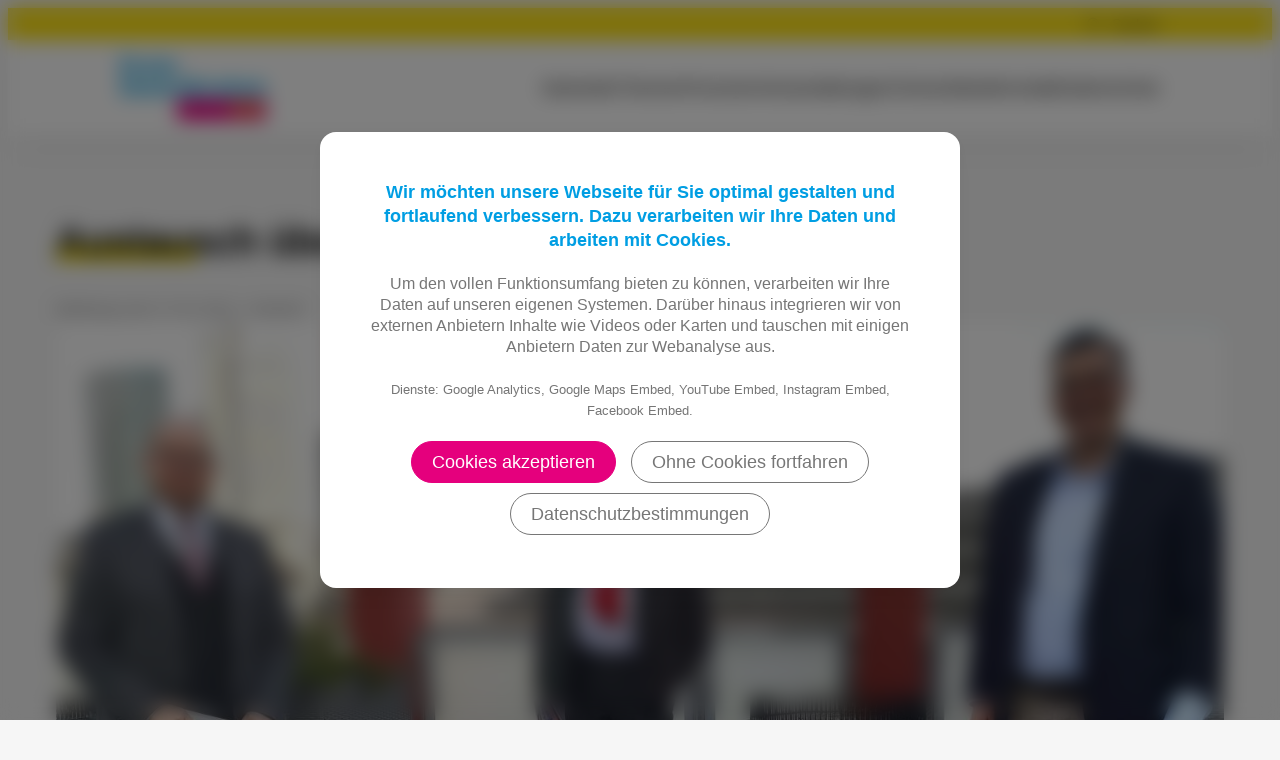

--- FILE ---
content_type: text/html; charset=UTF-8
request_url: https://fdp-wetterau.de/meldung/austausch-ueber-die-mobilitaet-von-morgen/
body_size: 10875
content:
<!DOCTYPE html>
<html lang="de">
	<head>
		<meta http-equiv="Content-Type" content="text/html">
		<meta charset="UTF-8" />
		<meta name="viewport" content="width=device-width, initial-scale=1">
		<title>Austausch über die Mobilität von morgen | FDP Wetterau</title>
<meta name="robots" content="max-snippet:-1,max-image-preview:standard,max-video-preview:-1" />
<link rel="canonical" href="https://fdp-wetterau.de/meldung/austausch-ueber-die-mobilitaet-von-morgen/" />
<meta name="description" content="FDP-Politiker diskutieren Mobilitätsstrategie des Regionalverbands Jüngst wurde in der Verbandskammer des Regionalverbands FrankfurtRheinMain einstimmig eine…" />
<meta property="og:type" content="article" />
<meta property="og:locale" content="de_DE" />
<meta property="og:site_name" content="FDP Wetterau" />
<meta property="og:title" content="Austausch über die Mobilität von morgen" />
<meta property="og:description" content="FDP-Politiker diskutieren Mobilitätsstrategie des Regionalverbands Jüngst wurde in der Verbandskammer des Regionalverbands FrankfurtRheinMain einstimmig eine Mobilitätsstrategie für die Region…" />
<meta property="og:url" content="https://fdp-wetterau.de/meldung/austausch-ueber-die-mobilitaet-von-morgen/" />
<meta property="og:image" content="https://fdp-wetterau.de/wp-content/uploads/sites/25/2021/01/Koetter.jpg" />
<meta property="og:image:width" content="1400" />
<meta property="og:image:height" content="1004" />
<meta property="article:published_time" content="2021-01-17T11:49:53+00:00" />
<meta property="article:modified_time" content="2021-01-17T11:49:53+00:00" />
<script type="application/ld+json">{"@context":"https://schema.org","@graph":[{"@type":"WebSite","@id":"https://fdp-wetterau.de/#/schema/WebSite","url":"https://fdp-wetterau.de/","name":"FDP Wetterau","inLanguage":"de","potentialAction":{"@type":"SearchAction","target":{"@type":"EntryPoint","urlTemplate":"https://fdp-wetterau.de/search/{search_term_string}/"},"query-input":"required name=search_term_string"},"publisher":{"@type":"Organization","@id":"https://fdp-wetterau.de/#/schema/Organization","name":"FDP Wetterau","url":"https://fdp-wetterau.de/"}},{"@type":"WebPage","@id":"https://fdp-wetterau.de/meldung/austausch-ueber-die-mobilitaet-von-morgen/","url":"https://fdp-wetterau.de/meldung/austausch-ueber-die-mobilitaet-von-morgen/","name":"Austausch über die Mobilität von morgen | FDP Wetterau","description":"FDP-Politiker diskutieren Mobilitätsstrategie des Regionalverbands Jüngst wurde in der Verbandskammer des Regionalverbands FrankfurtRheinMain einstimmig eine…","inLanguage":"de","isPartOf":{"@id":"https://fdp-wetterau.de/#/schema/WebSite"},"breadcrumb":{"@type":"BreadcrumbList","@id":"https://fdp-wetterau.de/#/schema/BreadcrumbList","itemListElement":[{"@type":"ListItem","position":1,"item":"https://fdp-wetterau.de/","name":"FDP Wetterau"},{"@type":"ListItem","position":2,"item":"https://fdp-wetterau.de/meldungen/","name":"Meldungen"},{"@type":"ListItem","position":3,"item":"https://fdp-wetterau.de/thema/verkehr/","name":"Verkehr"},{"@type":"ListItem","position":4,"name":"Austausch über die Mobilität von morgen"}]},"potentialAction":{"@type":"ReadAction","target":"https://fdp-wetterau.de/meldung/austausch-ueber-die-mobilitaet-von-morgen/"},"datePublished":"2021-01-17T11:49:53+00:00","dateModified":"2021-01-17T11:49:53+00:00"}]}</script>
<style id='wp-img-auto-sizes-contain-inline-css' type='text/css'>
img:is([sizes=auto i],[sizes^="auto," i]){contain-intrinsic-size:3000px 1500px}
/*# sourceURL=wp-img-auto-sizes-contain-inline-css */
</style>
<link rel='stylesheet' id='wp-block-library-css' href='https://fdp-wetterau.de/wp-includes/css/dist/block-library/style.min.css' type='text/css' media='all' />
<style id='wp-block-library-theme-inline-css' type='text/css'>
.wp-block-audio :where(figcaption){color:#555;font-size:13px;text-align:center}.is-dark-theme .wp-block-audio :where(figcaption){color:#ffffffa6}.wp-block-audio{margin:0 0 1em}.wp-block-code{border:1px solid #ccc;border-radius:4px;font-family:Menlo,Consolas,monaco,monospace;padding:.8em 1em}.wp-block-embed :where(figcaption){color:#555;font-size:13px;text-align:center}.is-dark-theme .wp-block-embed :where(figcaption){color:#ffffffa6}.wp-block-embed{margin:0 0 1em}.blocks-gallery-caption{color:#555;font-size:13px;text-align:center}.is-dark-theme .blocks-gallery-caption{color:#ffffffa6}:root :where(.wp-block-image figcaption){color:#555;font-size:13px;text-align:center}.is-dark-theme :root :where(.wp-block-image figcaption){color:#ffffffa6}.wp-block-image{margin:0 0 1em}.wp-block-pullquote{border-bottom:4px solid;border-top:4px solid;color:currentColor;margin-bottom:1.75em}.wp-block-pullquote :where(cite),.wp-block-pullquote :where(footer),.wp-block-pullquote__citation{color:currentColor;font-size:.8125em;font-style:normal;text-transform:uppercase}.wp-block-quote{border-left:.25em solid;margin:0 0 1.75em;padding-left:1em}.wp-block-quote cite,.wp-block-quote footer{color:currentColor;font-size:.8125em;font-style:normal;position:relative}.wp-block-quote:where(.has-text-align-right){border-left:none;border-right:.25em solid;padding-left:0;padding-right:1em}.wp-block-quote:where(.has-text-align-center){border:none;padding-left:0}.wp-block-quote.is-large,.wp-block-quote.is-style-large,.wp-block-quote:where(.is-style-plain){border:none}.wp-block-search .wp-block-search__label{font-weight:700}.wp-block-search__button{border:1px solid #ccc;padding:.375em .625em}:where(.wp-block-group.has-background){padding:1.25em 2.375em}.wp-block-separator.has-css-opacity{opacity:.4}.wp-block-separator{border:none;border-bottom:2px solid;margin-left:auto;margin-right:auto}.wp-block-separator.has-alpha-channel-opacity{opacity:1}.wp-block-separator:not(.is-style-wide):not(.is-style-dots){width:100px}.wp-block-separator.has-background:not(.is-style-dots){border-bottom:none;height:1px}.wp-block-separator.has-background:not(.is-style-wide):not(.is-style-dots){height:2px}.wp-block-table{margin:0 0 1em}.wp-block-table td,.wp-block-table th{word-break:normal}.wp-block-table :where(figcaption){color:#555;font-size:13px;text-align:center}.is-dark-theme .wp-block-table :where(figcaption){color:#ffffffa6}.wp-block-video :where(figcaption){color:#555;font-size:13px;text-align:center}.is-dark-theme .wp-block-video :where(figcaption){color:#ffffffa6}.wp-block-video{margin:0 0 1em}:root :where(.wp-block-template-part.has-background){margin-bottom:0;margin-top:0;padding:1.25em 2.375em}
/*# sourceURL=/wp-includes/css/dist/block-library/theme.min.css */
</style>
<link rel='stylesheet' id='wp-block-fdp-accordion-css' href='https://fdp-wetterau.de/wp-content/themes/fdp-website-system/blocks/accordion/accordion.css' type='text/css' media='all' />
<link rel='stylesheet' id='wp-block-fdp-current-topics-slider-css' href='https://fdp-wetterau.de/wp-content/themes/fdp-website-system/blocks/current-topics-slider/current-topics-slider.css' type='text/css' media='all' />
<link rel='stylesheet' id='wp-block-fdp-event-list-css' href='https://fdp-wetterau.de/wp-content/themes/fdp-website-system/blocks/event-list/event-list.css' type='text/css' media='all' />
<link rel='stylesheet' id='wp-block-fdp-freiheraus-ticker-css' href='https://fdp-wetterau.de/wp-content/themes/fdp-website-system/blocks/freiheraus-ticker/freiheraus-ticker.css' type='text/css' media='all' />
<link rel='stylesheet' id='wp-block-fdp-heading-tilted-css' href='https://fdp-wetterau.de/wp-content/themes/fdp-website-system/blocks/heading-tilted/heading-tilted.css' type='text/css' media='all' />
<link rel='stylesheet' id='wp-block-fdp-highlight-box-css' href='https://fdp-wetterau.de/wp-content/themes/fdp-website-system/blocks/highlight-box/highlight-box.css' type='text/css' media='all' />
<link rel='stylesheet' id='wp-block-fdp-instagram-grid-css' href='https://fdp-wetterau.de/wp-content/themes/fdp-website-system/blocks/instagram-grid/instagram-grid.css' type='text/css' media='all' />
<link rel='stylesheet' id='wp-block-fdp-message-cards-css' href='https://fdp-wetterau.de/wp-content/themes/fdp-website-system/blocks/message-cards/message-cards.css' type='text/css' media='all' />
<link rel='stylesheet' id='wp-block-fdp-message-list-css' href='https://fdp-wetterau.de/wp-content/themes/fdp-website-system/blocks/message-list/message-list.css' type='text/css' media='all' />
<link rel='stylesheet' id='wp-block-fdp-page-cards-css' href='https://fdp-wetterau.de/wp-content/themes/fdp-website-system/blocks/page-cards/page-cards.css' type='text/css' media='all' />
<link rel='stylesheet' id='wp-block-fdp-person-grid-css' href='https://fdp-wetterau.de/wp-content/themes/fdp-website-system/blocks/person-grid/person-grid.css' type='text/css' media='all' />
<link rel='stylesheet' id='wp-block-fdp-person-list-css' href='https://fdp-wetterau.de/wp-content/themes/fdp-website-system/blocks/person-list/person-list.css' type='text/css' media='all' />
<link rel='stylesheet' id='wp-block-fdp-plenary-report-card-css' href='https://fdp-wetterau.de/wp-content/themes/fdp-website-system/blocks/plenary-report-card/plenary-report-card.css' type='text/css' media='all' />
<link rel='stylesheet' id='wp-block-fdp-responsive-spacer-css' href='https://fdp-wetterau.de/wp-content/themes/fdp-website-system/blocks/responsive-spacer/responsive-spacer.css' type='text/css' media='all' />
<link rel='stylesheet' id='wp-block-fdp-social-buttons-css' href='https://fdp-wetterau.de/wp-content/themes/fdp-website-system/blocks/social-buttons/social-buttons.css' type='text/css' media='all' />
<link rel='stylesheet' id='wp-block-fdp-topic-cards-css' href='https://fdp-wetterau.de/wp-content/themes/fdp-website-system/blocks/topic-cards/topic-cards.css' type='text/css' media='all' />
<link rel='stylesheet' id='wp-block-fdp-topic-cloud-css' href='https://fdp-wetterau.de/wp-content/themes/fdp-website-system/blocks/topic-cloud/topic-cloud.css' type='text/css' media='all' />
<link rel='stylesheet' id='wp-block-fdp-twitter-slider-css' href='https://fdp-wetterau.de/wp-content/themes/fdp-website-system/blocks/twitter-slider/twitter-slider.css' type='text/css' media='all' />
<style id='safe-svg-svg-icon-style-inline-css' type='text/css'>
.safe-svg-cover{text-align:center}.safe-svg-cover .safe-svg-inside{display:inline-block;max-width:100%}.safe-svg-cover svg{fill:currentColor;height:100%;max-height:100%;max-width:100%;width:100%}

/*# sourceURL=https://fdp-wetterau.de/wp-content/plugins/safe-svg/dist/safe-svg-block-frontend.css */
</style>
<link rel='stylesheet' id='fdp-lib-swiper-css' href='https://fdp-wetterau.de/wp-content/themes/fdp-website-system/css/swiper-bundle.min.css' type='text/css' media='all' />
<link rel='stylesheet' id='fdp-style-css' href='https://fdp-wetterau.de/wp-content/themes/fdp-website-system/css/style.css' type='text/css' media='all' />
<style id='global-styles-inline-css' type='text/css'>
:root{--wp--preset--aspect-ratio--square: 1;--wp--preset--aspect-ratio--4-3: 4/3;--wp--preset--aspect-ratio--3-4: 3/4;--wp--preset--aspect-ratio--3-2: 3/2;--wp--preset--aspect-ratio--2-3: 2/3;--wp--preset--aspect-ratio--16-9: 16/9;--wp--preset--aspect-ratio--9-16: 9/16;--wp--preset--color--black: #000000;--wp--preset--color--cyan-bluish-gray: #abb8c3;--wp--preset--color--white: #FFFFFF;--wp--preset--color--pale-pink: #f78da7;--wp--preset--color--vivid-red: #cf2e2e;--wp--preset--color--luminous-vivid-orange: #ff6900;--wp--preset--color--luminous-vivid-amber: #fcb900;--wp--preset--color--light-green-cyan: #7bdcb5;--wp--preset--color--vivid-green-cyan: #00d084;--wp--preset--color--pale-cyan-blue: #8ed1fc;--wp--preset--color--vivid-cyan-blue: #0693e3;--wp--preset--color--vivid-purple: #9b51e0;--wp--preset--color--magenta: #E5007D;--wp--preset--color--yellow: #FFE209;--wp--preset--color--cyan: #009EE3;--wp--preset--color--darkgrey: #767676;--wp--preset--color--grey: #D3D4D6;--wp--preset--color--lightgrey: #E8E8E8;--wp--preset--color--palegrey: #F6F6F6;--wp--preset--color--violet: #A5027D;--wp--preset--color--turquoise: #00ABAE;--wp--preset--gradient--vivid-cyan-blue-to-vivid-purple: linear-gradient(135deg,rgb(6,147,227) 0%,rgb(155,81,224) 100%);--wp--preset--gradient--light-green-cyan-to-vivid-green-cyan: linear-gradient(135deg,rgb(122,220,180) 0%,rgb(0,208,130) 100%);--wp--preset--gradient--luminous-vivid-amber-to-luminous-vivid-orange: linear-gradient(135deg,rgb(252,185,0) 0%,rgb(255,105,0) 100%);--wp--preset--gradient--luminous-vivid-orange-to-vivid-red: linear-gradient(135deg,rgb(255,105,0) 0%,rgb(207,46,46) 100%);--wp--preset--gradient--very-light-gray-to-cyan-bluish-gray: linear-gradient(135deg,rgb(238,238,238) 0%,rgb(169,184,195) 100%);--wp--preset--gradient--cool-to-warm-spectrum: linear-gradient(135deg,rgb(74,234,220) 0%,rgb(151,120,209) 20%,rgb(207,42,186) 40%,rgb(238,44,130) 60%,rgb(251,105,98) 80%,rgb(254,248,76) 100%);--wp--preset--gradient--blush-light-purple: linear-gradient(135deg,rgb(255,206,236) 0%,rgb(152,150,240) 100%);--wp--preset--gradient--blush-bordeaux: linear-gradient(135deg,rgb(254,205,165) 0%,rgb(254,45,45) 50%,rgb(107,0,62) 100%);--wp--preset--gradient--luminous-dusk: linear-gradient(135deg,rgb(255,203,112) 0%,rgb(199,81,192) 50%,rgb(65,88,208) 100%);--wp--preset--gradient--pale-ocean: linear-gradient(135deg,rgb(255,245,203) 0%,rgb(182,227,212) 50%,rgb(51,167,181) 100%);--wp--preset--gradient--electric-grass: linear-gradient(135deg,rgb(202,248,128) 0%,rgb(113,206,126) 100%);--wp--preset--gradient--midnight: linear-gradient(135deg,rgb(2,3,129) 0%,rgb(40,116,252) 100%);--wp--preset--gradient--cyan-turquoise: linear-gradient( 90deg, var( --wp--preset--color--cyan ) 0%, var( --wp--preset--color--turquoise ) 100% );--wp--preset--gradient--magenta-violet: linear-gradient( 90deg, #E5007D 0%, #A5027D 100% );--wp--preset--font-size--small: 13px;--wp--preset--font-size--medium: 20px;--wp--preset--font-size--large: 36px;--wp--preset--font-size--x-large: 42px;--wp--preset--font-size--h-4: 1.25rem;--wp--preset--font-size--h-3: 1.5rem;--wp--preset--font-size--h-2: 2.0rem;--wp--preset--font-size--h-1: 2.5rem;--wp--preset--spacing--20: 0.44rem;--wp--preset--spacing--30: 0.67rem;--wp--preset--spacing--40: 1rem;--wp--preset--spacing--50: 1.5rem;--wp--preset--spacing--60: 2.25rem;--wp--preset--spacing--70: 3.38rem;--wp--preset--spacing--80: 5.06rem;--wp--preset--shadow--natural: 6px 6px 9px rgba(0, 0, 0, 0.2);--wp--preset--shadow--deep: 12px 12px 50px rgba(0, 0, 0, 0.4);--wp--preset--shadow--sharp: 6px 6px 0px rgba(0, 0, 0, 0.2);--wp--preset--shadow--outlined: 6px 6px 0px -3px rgb(255, 255, 255), 6px 6px rgb(0, 0, 0);--wp--preset--shadow--crisp: 6px 6px 0px rgb(0, 0, 0);}:root { --wp--style--global--content-size: 65rem;--wp--style--global--wide-size: 75rem; }:where(body) { margin: 0; }.wp-site-blocks { padding-top: var(--wp--style--root--padding-top); padding-bottom: var(--wp--style--root--padding-bottom); }.has-global-padding { padding-right: var(--wp--style--root--padding-right); padding-left: var(--wp--style--root--padding-left); }.has-global-padding > .alignfull { margin-right: calc(var(--wp--style--root--padding-right) * -1); margin-left: calc(var(--wp--style--root--padding-left) * -1); }.has-global-padding :where(:not(.alignfull.is-layout-flow) > .has-global-padding:not(.wp-block-block, .alignfull)) { padding-right: 0; padding-left: 0; }.has-global-padding :where(:not(.alignfull.is-layout-flow) > .has-global-padding:not(.wp-block-block, .alignfull)) > .alignfull { margin-left: 0; margin-right: 0; }.wp-site-blocks > .alignleft { float: left; margin-right: 2em; }.wp-site-blocks > .alignright { float: right; margin-left: 2em; }.wp-site-blocks > .aligncenter { justify-content: center; margin-left: auto; margin-right: auto; }:where(.wp-site-blocks) > * { margin-block-start: 1rem; margin-block-end: 0; }:where(.wp-site-blocks) > :first-child { margin-block-start: 0; }:where(.wp-site-blocks) > :last-child { margin-block-end: 0; }:root { --wp--style--block-gap: 1rem; }:root :where(.is-layout-flow) > :first-child{margin-block-start: 0;}:root :where(.is-layout-flow) > :last-child{margin-block-end: 0;}:root :where(.is-layout-flow) > *{margin-block-start: 1rem;margin-block-end: 0;}:root :where(.is-layout-constrained) > :first-child{margin-block-start: 0;}:root :where(.is-layout-constrained) > :last-child{margin-block-end: 0;}:root :where(.is-layout-constrained) > *{margin-block-start: 1rem;margin-block-end: 0;}:root :where(.is-layout-flex){gap: 1rem;}:root :where(.is-layout-grid){gap: 1rem;}.is-layout-flow > .alignleft{float: left;margin-inline-start: 0;margin-inline-end: 2em;}.is-layout-flow > .alignright{float: right;margin-inline-start: 2em;margin-inline-end: 0;}.is-layout-flow > .aligncenter{margin-left: auto !important;margin-right: auto !important;}.is-layout-constrained > .alignleft{float: left;margin-inline-start: 0;margin-inline-end: 2em;}.is-layout-constrained > .alignright{float: right;margin-inline-start: 2em;margin-inline-end: 0;}.is-layout-constrained > .aligncenter{margin-left: auto !important;margin-right: auto !important;}.is-layout-constrained > :where(:not(.alignleft):not(.alignright):not(.alignfull)){max-width: var(--wp--style--global--content-size);margin-left: auto !important;margin-right: auto !important;}.is-layout-constrained > .alignwide{max-width: var(--wp--style--global--wide-size);}body .is-layout-flex{display: flex;}.is-layout-flex{flex-wrap: wrap;align-items: center;}.is-layout-flex > :is(*, div){margin: 0;}body .is-layout-grid{display: grid;}.is-layout-grid > :is(*, div){margin: 0;}body{background-color: var( --wp--preset--color--palegrey );color: var( --wp--preset--color--black );font-family: var( --font-stack );font-size: 1.125rem;font-weight: normal;line-height: 1.5;--wp--style--root--padding-top: 0px;--wp--style--root--padding-right: 3rem;--wp--style--root--padding-bottom: 0px;--wp--style--root--padding-left: 3rem;}a:where(:not(.wp-element-button)){text-decoration: underline;}:root :where(.wp-element-button, .wp-block-button__link){background-color: var( --wp--preset--color--magenta );border-radius: 15rem;border-color: var( --wp--preset--color--magenta );border-width: 0.125rem;color: var( --wp--preset--color--white );font-family: inherit;font-size: 1rem;font-style: inherit;font-weight: 500;letter-spacing: inherit;line-height: inherit;padding-top: 0.25rem;padding-right: 1.5rem;padding-bottom: 0.25rem;padding-left: 1.5rem;text-decoration: none;text-transform: inherit;}.has-black-color{color: var(--wp--preset--color--black) !important;}.has-cyan-bluish-gray-color{color: var(--wp--preset--color--cyan-bluish-gray) !important;}.has-white-color{color: var(--wp--preset--color--white) !important;}.has-pale-pink-color{color: var(--wp--preset--color--pale-pink) !important;}.has-vivid-red-color{color: var(--wp--preset--color--vivid-red) !important;}.has-luminous-vivid-orange-color{color: var(--wp--preset--color--luminous-vivid-orange) !important;}.has-luminous-vivid-amber-color{color: var(--wp--preset--color--luminous-vivid-amber) !important;}.has-light-green-cyan-color{color: var(--wp--preset--color--light-green-cyan) !important;}.has-vivid-green-cyan-color{color: var(--wp--preset--color--vivid-green-cyan) !important;}.has-pale-cyan-blue-color{color: var(--wp--preset--color--pale-cyan-blue) !important;}.has-vivid-cyan-blue-color{color: var(--wp--preset--color--vivid-cyan-blue) !important;}.has-vivid-purple-color{color: var(--wp--preset--color--vivid-purple) !important;}.has-magenta-color{color: var(--wp--preset--color--magenta) !important;}.has-yellow-color{color: var(--wp--preset--color--yellow) !important;}.has-cyan-color{color: var(--wp--preset--color--cyan) !important;}.has-darkgrey-color{color: var(--wp--preset--color--darkgrey) !important;}.has-grey-color{color: var(--wp--preset--color--grey) !important;}.has-lightgrey-color{color: var(--wp--preset--color--lightgrey) !important;}.has-palegrey-color{color: var(--wp--preset--color--palegrey) !important;}.has-violet-color{color: var(--wp--preset--color--violet) !important;}.has-turquoise-color{color: var(--wp--preset--color--turquoise) !important;}.has-black-background-color{background-color: var(--wp--preset--color--black) !important;}.has-cyan-bluish-gray-background-color{background-color: var(--wp--preset--color--cyan-bluish-gray) !important;}.has-white-background-color{background-color: var(--wp--preset--color--white) !important;}.has-pale-pink-background-color{background-color: var(--wp--preset--color--pale-pink) !important;}.has-vivid-red-background-color{background-color: var(--wp--preset--color--vivid-red) !important;}.has-luminous-vivid-orange-background-color{background-color: var(--wp--preset--color--luminous-vivid-orange) !important;}.has-luminous-vivid-amber-background-color{background-color: var(--wp--preset--color--luminous-vivid-amber) !important;}.has-light-green-cyan-background-color{background-color: var(--wp--preset--color--light-green-cyan) !important;}.has-vivid-green-cyan-background-color{background-color: var(--wp--preset--color--vivid-green-cyan) !important;}.has-pale-cyan-blue-background-color{background-color: var(--wp--preset--color--pale-cyan-blue) !important;}.has-vivid-cyan-blue-background-color{background-color: var(--wp--preset--color--vivid-cyan-blue) !important;}.has-vivid-purple-background-color{background-color: var(--wp--preset--color--vivid-purple) !important;}.has-magenta-background-color{background-color: var(--wp--preset--color--magenta) !important;}.has-yellow-background-color{background-color: var(--wp--preset--color--yellow) !important;}.has-cyan-background-color{background-color: var(--wp--preset--color--cyan) !important;}.has-darkgrey-background-color{background-color: var(--wp--preset--color--darkgrey) !important;}.has-grey-background-color{background-color: var(--wp--preset--color--grey) !important;}.has-lightgrey-background-color{background-color: var(--wp--preset--color--lightgrey) !important;}.has-palegrey-background-color{background-color: var(--wp--preset--color--palegrey) !important;}.has-violet-background-color{background-color: var(--wp--preset--color--violet) !important;}.has-turquoise-background-color{background-color: var(--wp--preset--color--turquoise) !important;}.has-black-border-color{border-color: var(--wp--preset--color--black) !important;}.has-cyan-bluish-gray-border-color{border-color: var(--wp--preset--color--cyan-bluish-gray) !important;}.has-white-border-color{border-color: var(--wp--preset--color--white) !important;}.has-pale-pink-border-color{border-color: var(--wp--preset--color--pale-pink) !important;}.has-vivid-red-border-color{border-color: var(--wp--preset--color--vivid-red) !important;}.has-luminous-vivid-orange-border-color{border-color: var(--wp--preset--color--luminous-vivid-orange) !important;}.has-luminous-vivid-amber-border-color{border-color: var(--wp--preset--color--luminous-vivid-amber) !important;}.has-light-green-cyan-border-color{border-color: var(--wp--preset--color--light-green-cyan) !important;}.has-vivid-green-cyan-border-color{border-color: var(--wp--preset--color--vivid-green-cyan) !important;}.has-pale-cyan-blue-border-color{border-color: var(--wp--preset--color--pale-cyan-blue) !important;}.has-vivid-cyan-blue-border-color{border-color: var(--wp--preset--color--vivid-cyan-blue) !important;}.has-vivid-purple-border-color{border-color: var(--wp--preset--color--vivid-purple) !important;}.has-magenta-border-color{border-color: var(--wp--preset--color--magenta) !important;}.has-yellow-border-color{border-color: var(--wp--preset--color--yellow) !important;}.has-cyan-border-color{border-color: var(--wp--preset--color--cyan) !important;}.has-darkgrey-border-color{border-color: var(--wp--preset--color--darkgrey) !important;}.has-grey-border-color{border-color: var(--wp--preset--color--grey) !important;}.has-lightgrey-border-color{border-color: var(--wp--preset--color--lightgrey) !important;}.has-palegrey-border-color{border-color: var(--wp--preset--color--palegrey) !important;}.has-violet-border-color{border-color: var(--wp--preset--color--violet) !important;}.has-turquoise-border-color{border-color: var(--wp--preset--color--turquoise) !important;}.has-vivid-cyan-blue-to-vivid-purple-gradient-background{background: var(--wp--preset--gradient--vivid-cyan-blue-to-vivid-purple) !important;}.has-light-green-cyan-to-vivid-green-cyan-gradient-background{background: var(--wp--preset--gradient--light-green-cyan-to-vivid-green-cyan) !important;}.has-luminous-vivid-amber-to-luminous-vivid-orange-gradient-background{background: var(--wp--preset--gradient--luminous-vivid-amber-to-luminous-vivid-orange) !important;}.has-luminous-vivid-orange-to-vivid-red-gradient-background{background: var(--wp--preset--gradient--luminous-vivid-orange-to-vivid-red) !important;}.has-very-light-gray-to-cyan-bluish-gray-gradient-background{background: var(--wp--preset--gradient--very-light-gray-to-cyan-bluish-gray) !important;}.has-cool-to-warm-spectrum-gradient-background{background: var(--wp--preset--gradient--cool-to-warm-spectrum) !important;}.has-blush-light-purple-gradient-background{background: var(--wp--preset--gradient--blush-light-purple) !important;}.has-blush-bordeaux-gradient-background{background: var(--wp--preset--gradient--blush-bordeaux) !important;}.has-luminous-dusk-gradient-background{background: var(--wp--preset--gradient--luminous-dusk) !important;}.has-pale-ocean-gradient-background{background: var(--wp--preset--gradient--pale-ocean) !important;}.has-electric-grass-gradient-background{background: var(--wp--preset--gradient--electric-grass) !important;}.has-midnight-gradient-background{background: var(--wp--preset--gradient--midnight) !important;}.has-cyan-turquoise-gradient-background{background: var(--wp--preset--gradient--cyan-turquoise) !important;}.has-magenta-violet-gradient-background{background: var(--wp--preset--gradient--magenta-violet) !important;}.has-small-font-size{font-size: var(--wp--preset--font-size--small) !important;}.has-medium-font-size{font-size: var(--wp--preset--font-size--medium) !important;}.has-large-font-size{font-size: var(--wp--preset--font-size--large) !important;}.has-x-large-font-size{font-size: var(--wp--preset--font-size--x-large) !important;}.has-h-4-font-size{font-size: var(--wp--preset--font-size--h-4) !important;}.has-h-3-font-size{font-size: var(--wp--preset--font-size--h-3) !important;}.has-h-2-font-size{font-size: var(--wp--preset--font-size--h-2) !important;}.has-h-1-font-size{font-size: var(--wp--preset--font-size--h-1) !important;}
:root :where(.wp-block-button .wp-block-button__link){background-color: var( --wp--preset--color--magenta );border-radius: 15rem;border-width: 0.125rem;color: var( --wp--preset--color--white );font-size: 1rem;font-weight: 500;padding-top: 0.375rem;padding-right: 1.5rem;padding-bottom: 0.375rem;padding-left: 1.5rem;}
:root :where(.wp-block-columns){margin-bottom: 0rem;}:root :where(.wp-block-columns-is-layout-flow) > :first-child{margin-block-start: 0;}:root :where(.wp-block-columns-is-layout-flow) > :last-child{margin-block-end: 0;}:root :where(.wp-block-columns-is-layout-flow) > *{margin-block-start: 2rem;margin-block-end: 0;}:root :where(.wp-block-columns-is-layout-constrained) > :first-child{margin-block-start: 0;}:root :where(.wp-block-columns-is-layout-constrained) > :last-child{margin-block-end: 0;}:root :where(.wp-block-columns-is-layout-constrained) > *{margin-block-start: 2rem;margin-block-end: 0;}:root :where(.wp-block-columns-is-layout-flex){gap: 2rem;}:root :where(.wp-block-columns-is-layout-grid){gap: 2rem;}
:root :where(.wp-block-pullquote){font-size: 1.5em;line-height: 1.6;}
:root :where(.wp-block-post-title){font-family: var( --font-stack );font-weight: bold;line-height: 1.2;}
:root :where(.wp-block-heading){font-family: var( --font-stack );font-weight: bold;line-height: 1.2;}
:root :where(.wp-block-list){margin-top: 1.5rem;}
:root :where(.wp-block-list > li){margin-top: 0.25rem;}
:root :where(.wp-block-group){border-radius: var( --radius-xlarge );padding-top: 2.5rem;padding-right: var( --wp--style--root--padding-right );padding-bottom: 2.5rem;padding-left: var( --wp--style--root--padding-left );}
:root :where(.wp-block-buttons-is-layout-flow) > :first-child{margin-block-start: 0;}:root :where(.wp-block-buttons-is-layout-flow) > :last-child{margin-block-end: 0;}:root :where(.wp-block-buttons-is-layout-flow) > *{margin-block-start: 0.75rem 1.5rem;margin-block-end: 0;}:root :where(.wp-block-buttons-is-layout-constrained) > :first-child{margin-block-start: 0;}:root :where(.wp-block-buttons-is-layout-constrained) > :last-child{margin-block-end: 0;}:root :where(.wp-block-buttons-is-layout-constrained) > *{margin-block-start: 0.75rem 1.5rem;margin-block-end: 0;}:root :where(.wp-block-buttons-is-layout-flex){gap: 0.75rem 1.5rem;}:root :where(.wp-block-buttons-is-layout-grid){gap: 0.75rem 1.5rem;}
/*# sourceURL=global-styles-inline-css */
</style>
<link rel='stylesheet' id='contact-form-7-css' href='https://fdp-wetterau.de/wp-content/plugins/contact-form-7/includes/css/styles.css' type='text/css' media='all' />
<link rel='stylesheet' id='cookie-notice-consent-css' href='https://fdp-wetterau.de/wp-content/plugins/cookie-notice-consent/css/front.min.css' type='text/css' media='all' />
<link rel="https://api.w.org/" href="https://fdp-wetterau.de/wp-json/" /><link rel="alternate" title="JSON" type="application/json" href="https://fdp-wetterau.de/wp-json/wp/v2/meldung/1166" />	</head>
	<body id="body" class="wp-singular meldung-template-default single single-meldung postid-1166 wp-custom-logo wp-embed-responsive wp-theme-fdp-website-system wp-child-theme-fdp-verband cookie-consent-not-set">
		<div id="preheader">
			<div id="preheader__container">
				<ul id="preheader__item-container">
										<li class="preheader__item" id="preheader__item__search"><a href="https://fdp-wetterau.de/?s">Suchen</a></li>
				</ul>
			</div>
		</div>
		<header id="header">
			<div id="header__container">
				<a href="https://fdp-wetterau.de/" class="custom-logo-link" rel="home"><img width="547" height="240" src="https://fdp-wetterau.de/wp-content/uploads/sites/25/2020/10/fdp-logo.svg" class="custom-logo" alt="FDP Wetterau" decoding="async" fetchpriority="high" /></a>				<div id="header__nav-button__container">
					<a href="https://fdp-wetterau.de/?force_show=nav" rel="nofollow" role="button" type="button" title="Hauptmenü" id="header__nav-button">Menü</a>
				</div>
				<div id="header__nav__container">
					<div id="header__nav" class="menu-hauptmenue-container"><ul id="menu-hauptmenue" class="menu"><li id="menu-item-13" class="menu-item menu-item-type-custom menu-item-object-custom menu-item-13"><a href="/">Startseite</a></li>
<li id="menu-item-15" class="menu-item menu-item-type-post_type menu-item-object-page menu-item-15"><a href="https://fdp-wetterau.de/themen/">Themen</a></li>
<li id="menu-item-14" class="menu-item menu-item-type-post_type menu-item-object-page menu-item-has-children menu-item-14"><a href="https://fdp-wetterau.de/die-personen/">Personen</a>
<ul class="sub-menu">
	<li id="menu-item-3592" class="menu-item menu-item-type-taxonomy menu-item-object-gruppe menu-item-3592"><a href="https://fdp-wetterau.de/personen/kreisvorsitzender/">Kreisvorsitzender</a></li>
	<li id="menu-item-3590" class="menu-item menu-item-type-taxonomy menu-item-object-gruppe menu-item-3590"><a href="https://fdp-wetterau.de/personen/vorstand/">Vorstand</a></li>
	<li id="menu-item-3591" class="menu-item menu-item-type-taxonomy menu-item-object-gruppe menu-item-3591"><a href="https://fdp-wetterau.de/personen/kreistagsfraktion/">Kreistagsfraktion</a></li>
</ul>
</li>
<li id="menu-item-1188" class="menu-item menu-item-type-post_type menu-item-object-page menu-item-1188"><a href="https://fdp-wetterau.de/veranstaltungen/">Veranstaltungen</a></li>
<li id="menu-item-367" class="menu-item menu-item-type-post_type menu-item-object-page menu-item-has-children menu-item-367"><a href="https://fdp-wetterau.de/ortsverbaende/">Ortsverbände</a>
<ul class="sub-menu">
	<li id="menu-item-370" class="menu-item menu-item-type-post_type menu-item-object-page menu-item-370"><a href="https://fdp-wetterau.de/ortsverbaende/altenstadt/">Altenstadt – Limeshain</a></li>
	<li id="menu-item-372" class="menu-item menu-item-type-post_type menu-item-object-page menu-item-372"><a href="https://fdp-wetterau.de/ortsverbaende/bad-nauheim/">Bad Nauheim</a></li>
	<li id="menu-item-376" class="menu-item menu-item-type-post_type menu-item-object-page menu-item-376"><a href="https://fdp-wetterau.de/ortsverbaende/buedingen/">Büdingen</a></li>
	<li id="menu-item-378" class="menu-item menu-item-type-post_type menu-item-object-page menu-item-378"><a href="https://fdp-wetterau.de/ortsverbaende/butzbach/">Butzbach</a></li>
	<li id="menu-item-374" class="menu-item menu-item-type-post_type menu-item-object-page menu-item-374"><a href="https://fdp-wetterau.de/ortsverbaende/bad-vilbel/">Bad Vilbel</a></li>
	<li id="menu-item-391" class="menu-item menu-item-type-post_type menu-item-object-page menu-item-391"><a href="https://fdp-wetterau.de/ortsverbaende/friedberg/">Friedberg</a></li>
	<li id="menu-item-390" class="menu-item menu-item-type-post_type menu-item-object-page menu-item-390"><a href="https://fdp-wetterau.de/ortsverbaende/karben/">Karben</a></li>
	<li id="menu-item-389" class="menu-item menu-item-type-post_type menu-item-object-page menu-item-389"><a href="https://fdp-wetterau.de/ortsverbaende/niddatal/">Niddatal</a></li>
	<li id="menu-item-388" class="menu-item menu-item-type-post_type menu-item-object-page menu-item-388"><a href="https://fdp-wetterau.de/ortsverbaende/ober-moerlen/">Ober-Mörlen</a></li>
	<li id="menu-item-387" class="menu-item menu-item-type-post_type menu-item-object-page menu-item-387"><a href="https://fdp-wetterau.de/ortsverbaende/rosbach-vor-der-hoehe/">Rosbach vor der Höhe</a></li>
	<li id="menu-item-386" class="menu-item menu-item-type-post_type menu-item-object-page menu-item-386"><a href="https://fdp-wetterau.de/ortsverbaende/wetterau-nord/">Wetterau Nord</a></li>
	<li id="menu-item-16948" class="menu-item menu-item-type-post_type menu-item-object-page menu-item-16948"><a href="https://fdp-wetterau.de/ortsverbaende/wetterau-nord-ost/">Wetterau Nord-Ost</a></li>
</ul>
</li>
<li id="menu-item-16" class="menu-item menu-item-type-post_type menu-item-object-page menu-item-16"><a href="https://fdp-wetterau.de/kontakt/">Kontakt</a></li>
<li id="menu-item-585" class="menu-item menu-item-type-post_type menu-item-object-page menu-item-privacy-policy menu-item-585"><a rel="privacy-policy" href="https://fdp-wetterau.de/datenschutz/">Datenschutz</a></li>
</ul></div>				</div>
			</div>
		</header>
	<main id="main" class="is-layout-constrained has-global-padding" role="main">
		
				<h1 class="wp-block-heading is-style-underline">Austausch über die Mobilität von morgen</h1>
				
					<div class="single-post__meta-container">
				<span class="single-post__meta__post-type">Meldung</span>
								vom <span class="single-post__meta__date">17.01.2021</span>
												&bull; <span class="single-post__meta__term-list"><span class="single-post__meta__term-item"><a href="https://fdp-wetterau.de/thema/verkehr/" rel="tag">Verkehr</a></span></span>							</div>
						<div class="single-post__thumbnail-container">
				<img width="1400" height="1004" src="https://fdp-wetterau.de/wp-content/uploads/sites/25/2021/01/Koetter.jpg" class="single-post__thumbnail" alt="" decoding="async" srcset="https://fdp-wetterau.de/wp-content/uploads/sites/25/2021/01/Koetter.jpg 1400w, https://fdp-wetterau.de/wp-content/uploads/sites/25/2021/01/Koetter-768x551.jpg 768w" sizes="(max-width: 1400px) 100vw, 1400px" />			</div>
			
<p>FDP-Politiker diskutieren Mobilitätsstrategie des Regionalverbands</p>



<p><br>Jüngst wurde in der Verbandskammer des Regionalverbands FrankfurtRheinMain einstimmig eine Mobilitätsstrategie für die Region beschlossen. Dies nahmen die FDP-Landtagsabgeordneten Dr. Jörg-Uwe Hahn und Dr. Stefan Naas zum Anlass, um mit dem Ersten Beigeordneten und Mobilitätsdezernenten des Regionalverbands Rouven Kötter (SPD) in einen informativen Austausch einzutreten. Hahn und Kötter kennen sich aus der Arbeit im Wetterauer Kreistag bestens, Naas war als Mitglied des Regionalvorstandes früh in den Prozess der Mobilitätsstrategie eingebunden.<br>„Es ist gut, dass der Regionalverband sich dieser wichtigen Aufgabe angenommen hat. Durch die konkreten Maßnahmen können kurz- und mittelfristig Verbesserungen erzielt werden. In vielen Bereichen springt der Verband da in die Bresche, wo das Land tätig sein müsste.“ so Dr. Naas. „Der Bau von Radschnellwegen ist ein gutes Beispiel dafür. Das Mindeste wäre eine Übernahme der Baulast durch das Land. Minister Al-Wazir stellt Geld zur Verfügung und überlässt dann anderen die Arbeit. Funktioniert es, kann man die eigene Erfolgsstatistik aufpolieren, gibt es Probleme, kann man die Verantwortung weitergeben. Hier würde ich mir mehr Mut und Tatkraft im Sinne der Kommunen wünschen.“<br>Neben der Gesamtstrategie war Dr. Hahn insbesondere an den konkreten Planungen für die Wetterau interessiert: „Die Wetterau ist enorm heterogen. Neben dem sehr urbanen Süden haben wir auch eher ländlich geprägte Gebiete. Es ist aus unserer Sicht wichtig, dass es hierfür in Sachen Mobilität kreative Perspektiven gibt. Wir brauchen zwar Großprojekte, wie den Ausbau der S6 oder den Fernbahntunnel, um mehr Kapazität für den schienengebundenen Nahverkehr zu erhalten. Es bedarf aber auch ganz konkreter, kurzfristig umzusetzender Maßnahmen.“<br>Kötter freute sich über das Interesse der liberalen Gesprächspartner und dankte für deren Unterstützung bei Beratung und Beschluss der Mobilitätsstrategie. Zur Nachfrage seines Wetterauer Kreistagskollegen Hahn konnte er einige Maßnahmen nennen: „Es gibt im Wetteraukreis sehr unterschiedliche Herausforderungen. Während die städtischen Gebiete eher vom Verkehr entlastet werden müssen, brauchen die ländlichen Kommunen eine attraktivere Anbindung. Als konkrete Maßnahmen haben wir für die Wetterau unter anderem den Radschnellweg FRM6 von Butzbach über Bad Nauheim, Friedberg, Wöllstadt, Karben und Bad Vilbel bis nach Frankfurt beschlossen. Aber auch die überörtlichen Radrouten zwischen den anderen Kommunen wollen wir ausbauen und für sichere Radabstellmöglichkeiten insbesondere an den Bahnhaltepunkten sorgen. Außerdem wäre für die Wetterau ein kreisweites Car-Sharing-Angebot ebenso interessant, wie ein Ausbau der so genannten Mobilitätsstationen. Hier kann man barrierefrei und komfortabel von einem Verkehrsträger auf den nächsten wechseln.“<br>Naas und Hahn sprachen außerdem die Digitalisierung als wichtige Voraussetzung für eine moderne Mobilitätsarchitektur an: „Leider steht unser Land bei diesem fundamentalen Zukunftsthema nach wie vor auf der Bremse. Es ist völlig klar, dass moderne Sharing-Angebote und auch on-demand-Verkehre nur dann funktionieren, wenn die Digitalisierung mit mehr Entschlossenheit und Geschwindigkeit voran gebracht wird.“ <br>Um die weitere Umsetzung der in der Mobilitätsstrategie beschlossenen Maßnahmen eng zu begleiten, beschlossen die Gesprächspartner, den begonnenen Austausch in regelmäßigen Abständen fortzusetzen. </p>

<div class="taxonomy__linked-person__container">
		<div class="wp-block-acf-person-list__container">
					<a class="wp-block-acf-person-list__item" href="https://fdp-wetterau.de/person/joerg-uwe-hahn/">
				<div class="wp-block-acf-person-list__item__image-container">
					<img width="1024" height="1024" src="https://fdp-wetterau.de/wp-content/uploads/sites/25/2016/02/Hahn_2_Gang_B_mittel-1024x1024.jpg" class="wp-block-acf-person-list__item__image" alt="" decoding="async" srcset="https://fdp-wetterau.de/wp-content/uploads/sites/25/2016/02/Hahn_2_Gang_B_mittel-1024x1024.jpg 1024w, https://fdp-wetterau.de/wp-content/uploads/sites/25/2016/02/Hahn_2_Gang_B_mittel-512x512.jpg 512w, https://fdp-wetterau.de/wp-content/uploads/sites/25/2016/02/Hahn_2_Gang_B_mittel-256x256.jpg 256w" sizes="(max-width: 1024px) 100vw, 1024px" />				</div>
				<div class="wp-block-acf-person-list__item__content-container">
					<h3 class="wp-block-acf-person-list__item__title has-h-4-font-size">Jörg-Uwe Hahn</h3>
										<div class="wp-block-acf-person-list__item__position">Vorsitzender der Kreistagsfraktion</div>
									</div>
			</a>
				</div>
</div>		<div class="single-post__archive-buttons wp-block-buttons wp-block-buttons-is-layout-flex is-layout-flex is-content-justification-center">
			<div class="wp-block-button">
				<a class="wp-block-button__link" href="https://fdp-wetterau.de/meldungen/">Alle Meldungen</a>
			</div>
		</div>
		
<div class="single-post__share-links__container">
	<span class="single-post__share-links__prequel">Inhalt teilen: </span>
		<a class="single-post__share-link single-post__share-link__whatsapp single-post__share-link--icon"
		title="Per WhatsApp teilen"
		rel="nofollow"
				data-action="share/whatsapp/share"
				href="whatsapp://send?text=Austausch%20%C3%BCber%20die%20Mobilit%C3%A4t%20von%20morgen%0A%0Ahttps%3A%2F%2Ffdp-wetterau.de%2Fmeldung%2Faustausch-ueber-die-mobilitaet-von-morgen%2F"
		>WhatsApp</a>
		<a class="single-post__share-link single-post__share-link__facebook single-post__share-link--icon"
		title="Per Facebook teilen"
		rel="nofollow"
				href="https://www.facebook.com/sharer/sharer.php?u=https%3A%2F%2Ffdp-wetterau.de%2Fmeldung%2Faustausch-ueber-die-mobilitaet-von-morgen%2F"
		>Facebook</a>
		<a class="single-post__share-link single-post__share-link__x single-post__share-link--icon"
		title="Per X teilen"
		rel="nofollow"
				href="https://twitter.com/intent/tweet?source=webclient&amp;text=https%3A%2F%2Ffdp-wetterau.de%2Fmeldung%2Faustausch-ueber-die-mobilitaet-von-morgen%2F"
		>X</a>
		<a class="single-post__share-link single-post__share-link__xing single-post__share-link--icon"
		title="Per XING teilen"
		rel="nofollow"
				href="https://www.xing.com/spi/shares/new?url=https%3A%2F%2Ffdp-wetterau.de%2Fmeldung%2Faustausch-ueber-die-mobilitaet-von-morgen%2F"
		>XING</a>
		<a class="single-post__share-link single-post__share-link__linkedin single-post__share-link--icon"
		title="Per LinkedIn teilen"
		rel="nofollow"
				href="https://www.linkedin.com/shareArticle?mini=true&url=https%3A%2F%2Ffdp-wetterau.de%2Fmeldung%2Faustausch-ueber-die-mobilitaet-von-morgen%2F"
		>LinkedIn</a>
			<a class="single-post__share-link single-post__share-link__pdf"
		title="PDF-Datei generieren"
		rel="nofollow"
		href="https://fdp-wetterau.de/meldung/austausch-ueber-die-mobilitaet-von-morgen/?download=pdf"
		>PDF-Datei</a>
		<a class="single-post__share-link single-post__share-link__print"
		href="javascript:window.print()"
		title="Seite drucken"
		>Drucken</a>
</div>		
	</main>

		</main>
		<footer id="footer">
			<div id="footer__container" class="menu-footer-menue-container"><ul id="footer__nav" class="menu"><li id="menu-item-586" class="menu-item menu-item-type-post_type menu-item-object-page menu-item-privacy-policy menu-item-586"><a rel="privacy-policy" href="https://fdp-wetterau.de/datenschutz/">Datenschutz</a></li>
<li id="menu-item-17" class="menu-item menu-item-type-post_type menu-item-object-page menu-item-17"><a href="https://fdp-wetterau.de/kontakt/">Kontakt</a></li>
<li id="menu-item-18" class="menu-item menu-item-type-post_type menu-item-object-page menu-item-18"><a href="https://fdp-wetterau.de/impressum/">Impressum</a></li>
<li id="menu-item-copyright" class="menu-item menu-item-type-custom menu-item-object-custom">&copy; 2026 FDP Wetterau</li></ul></div>		</footer>
		<script type="speculationrules">
{"prefetch":[{"source":"document","where":{"and":[{"href_matches":"/*"},{"not":{"href_matches":["/wp-*.php","/wp-admin/*","/wp-content/uploads/sites/25/*","/wp-content/*","/wp-content/plugins/*","/wp-content/themes/fdp-verband/*","/wp-content/themes/fdp-website-system/*","/*\\?(.+)"]}},{"not":{"selector_matches":"a[rel~=\"nofollow\"]"}},{"not":{"selector_matches":".no-prefetch, .no-prefetch a"}}]},"eagerness":"conservative"}]}
</script>
<script type="text/javascript" src="https://fdp-wetterau.de/wp-content/themes/fdp-website-system/blocks/current-topics-slider/current-topics-slider.js" id="wp-block-fdp-current-topics-slider-js"></script>
<script type="text/javascript" src="https://fdp-wetterau.de/wp-content/themes/fdp-website-system/blocks/freiheraus-ticker/freiheraus-ticker.js" id="wp-block-fdp-freiheraus-ticker-js"></script>
<script type="text/javascript" src="https://fdp-wetterau.de/wp-content/themes/fdp-website-system/js/swiper-bundle.min.js" id="fdp-lib-swiper-js"></script>
<script type="text/javascript" src="https://fdp-wetterau.de/wp-content/themes/fdp-website-system/js/script.js" id="fdp-script-js"></script>
<script type="text/javascript" src="https://fdp-wetterau.de/wp-includes/js/dist/hooks.min.js" id="wp-hooks-js"></script>
<script type="text/javascript" src="https://fdp-wetterau.de/wp-includes/js/dist/i18n.min.js" id="wp-i18n-js"></script>
<script type="text/javascript" id="wp-i18n-js-after">
/* <![CDATA[ */
wp.i18n.setLocaleData( { 'text direction\u0004ltr': [ 'ltr' ] } );
//# sourceURL=wp-i18n-js-after
/* ]]> */
</script>
<script type="text/javascript" src="https://fdp-wetterau.de/wp-content/plugins/contact-form-7/includes/swv/js/index.js" id="swv-js"></script>
<script type="text/javascript" id="contact-form-7-js-translations">
/* <![CDATA[ */
( function( domain, translations ) {
	var localeData = translations.locale_data[ domain ] || translations.locale_data.messages;
	localeData[""].domain = domain;
	wp.i18n.setLocaleData( localeData, domain );
} )( "contact-form-7", {"translation-revision-date":"2025-10-26 03:25:04+0000","generator":"GlotPress\/4.0.3","domain":"messages","locale_data":{"messages":{"":{"domain":"messages","plural-forms":"nplurals=2; plural=n != 1;","lang":"de"},"This contact form is placed in the wrong place.":["Dieses Kontaktformular wurde an der falschen Stelle platziert."],"Error:":["Fehler:"]}},"comment":{"reference":"includes\/js\/index.js"}} );
//# sourceURL=contact-form-7-js-translations
/* ]]> */
</script>
<script type="text/javascript" id="contact-form-7-js-before">
/* <![CDATA[ */
var wpcf7 = {
    "api": {
        "root": "https:\/\/fdp-wetterau.de\/wp-json\/",
        "namespace": "contact-form-7\/v1"
    }
};
//# sourceURL=contact-form-7-js-before
/* ]]> */
</script>
<script type="text/javascript" src="https://fdp-wetterau.de/wp-content/plugins/contact-form-7/includes/js/index.js" id="contact-form-7-js"></script>
<script type="text/javascript" id="cookie-notice-consent-js-before">
/* <![CDATA[ */
var cncArgs = {"uuid":"b7038cbd-8275-47a8-9692-d8de06bd5475","reload":1,"cache":0,"secure":1,"log":1,"cookieExpiration":30,"revokeAll":1,"revokeNotice":"Ihre Einwilligungen wurden widerrufen. Zus\u00e4tzlich wurden alle Browser-Cookies f\u00fcr diese Domain geleert.","ajax_url":"https:\/\/fdp-wetterau.de\/wp-admin\/admin-ajax.php","ajax_nonce":"54d289b904","remote_addr":"18.191.149.178","http_user_agent":"Mozilla\/5.0 (Macintosh; Intel Mac OS X 10_15_7) AppleWebKit\/537.36 (KHTML, like Gecko) Chrome\/131.0.0.0 Safari\/537.36; ClaudeBot\/1.0; +claudebot@anthropic.com)"}
//# sourceURL=cookie-notice-consent-js-before
/* ]]> */
</script>
<script type="text/javascript" src="https://fdp-wetterau.de/wp-content/plugins/cookie-notice-consent/js/front.min.js" id="cookie-notice-consent-js"></script>
		<div id="cookie-notice-consent" role="banner" class="cookie-notice-consent cookie-notice-consent--visible" aria-label="Cookie-Hinweis & -Einwilligung">
						<div class="cookie-notice-consent__container">
												<div class="cookie-notice-consent__text"><strong>Wir möchten unsere Webseite für Sie optimal gestalten und fortlaufend verbessern. Dazu verarbeiten wir Ihre Daten und arbeiten mit Cookies.</strong><br /><br />Um den vollen Funktionsumfang bieten zu können, verarbeiten wir Ihre Daten auf unseren eigenen Systemen. Darüber hinaus integrieren wir von externen Anbietern Inhalte wie Videos oder Karten und tauschen mit einigen Anbietern Daten zur Webanalyse aus.<br /><br /><small>Dienste: Google Analytics, Google Maps Embed, YouTube Embed, Instagram Embed, Facebook Embed.</small></div>
																				<div class="cookie-notice-consent__categories cookie-notice-consent__categories--inline">
															<div class="cookie-notice-consent__category cookie-notice-consent__category-marketing">
						<input type="checkbox" name="cookie-notice-consent__category-marketing__checkbox" id="cookie-notice-consent__category-marketing__checkbox" data-cookie-category="category_marketing">
						<label for="cookie-notice-consent__category-marketing__checkbox">Marketing-Cookies</label>
											</div>
									</div>
																<div class="cookie-notice-consent__buttons">
															<a href="#cookies-accepted" class="cookie-notice-consent__button cookie-notice-consent__accept-button" id="cookie-notice-consent__accept-button" aria-label="Cookies akzeptieren">Cookies akzeptieren</a>
															<a href="#cookies-confirmed" class="cookie-notice-consent__button cookie-notice-consent__confirm-choice-button" id="cookie-notice-consent__confirm-choice-button" aria-label="Ohne Cookies fortfahren">Ohne Cookies fortfahren</a>
																				<a href="https://fdp-wetterau.de/datenschutz/" target="_blank" class="cookie-notice-consent__button cookie-notice-consent__privacy-policy-button" id="cookie-notice-consent__privacy-policy-button" aria-label="Datenschutzbestimmungen">Datenschutzbestimmungen</a>
														</div>
							</div>
					</div>
			</body>
</html>

--- FILE ---
content_type: text/css
request_url: https://fdp-wetterau.de/wp-content/themes/fdp-website-system/blocks/event-list/event-list.css
body_size: 845
content:
.wp-block-acf-event-list.is-preview,
.wp-block-acf-event-list .is-preview {
  pointer-events: none;
}

.wp-block-acf-event-list__container {
  display: flex;
  flex-direction: column;
  gap: min(1.5rem, var(--wp--style--root--padding-left));
  list-style: none;
  padding: 0;
  margin: 0;
  margin-top: 2rem;
  margin-bottom: 2rem;
}

.wp-block-acf-event-list__item {
  --date-width: 5rem;
  --content-padding: 1.5rem;
}
@media only screen and (max-width: 781px) {
  .wp-block-acf-event-list__item {
    --content-padding: 1rem;
  }
}

.wp-block-acf-event-list__item__link {
  display: block;
  display: flex;
  align-items: center;
}
.wp-block-acf-event-list.is-preview .wp-block-acf-event-list__item__link, .wp-block-acf-event-list .is-preview .wp-block-acf-event-list__item__link {
  text-decoration: none;
}
.wp-block-acf-event-list__item__link {
  text-decoration: none;
}
@media (hover: hover) {
  .wp-block-acf-event-list__item__link:hover {
    text-decoration: none;
  }
  .wp-block-acf-event-list__item__link:hover .wp-block-acf-event-list__item__title {
    text-decoration: underline;
  }
}
@media only screen and (max-width: 781px) {
  .wp-block-acf-event-list__item__link {
    align-items: flex-start;
  }
}

.wp-block-acf-event-list__item__date-container {
  display: flex;
  flex-direction: column;
  flex-shrink: 0;
  background-color: var(--wp--preset--color--white);
  box-shadow: var(--box-shadow);
  border-radius: 0.25rem;
  border: 0.0625rem solid var(--wp--preset--color--grey);
  width: var(--date-width);
  aspect-ratio: 1/1;
  isolation: isolate;
  margin: 1rem 0;
}

.wp-block-acf-event-list__item__date-container__day {
  order: 2;
  font-size: 1.75rem;
  font-weight: bold;
  line-height: 1;
  margin: 0.5rem 0 0.25rem;
  text-align: center;
  color: var(--wp--preset--color--magenta);
}

.wp-block-acf-event-list__item__date-container__month {
  order: 3;
  font-size: 0.75rem;
  line-height: 1;
  text-align: center;
  color: var(--wp--preset--color--darkgrey);
}

.wp-block-acf-event-list__item__date-container__year {
  order: 1;
  background-color: var(--wp--preset--color--lightgrey);
  color: var(--wp--preset--color--darkgrey);
  font-size: 0.625rem;
  text-align: center;
  padding: 0.125rem;
  border-top-left-radius: 0.25rem;
  border-top-right-radius: 0.25rem;
}

.wp-block-acf-event-list__item__content-container {
  display: flex;
  flex-direction: column;
  gap: 0.25rem;
  flex-grow: 1;
  align-self: stretch;
  justify-content: center;
  background-color: var(--wp--preset--color--white);
  box-shadow: var(--box-shadow);
  border-radius: var(--radius);
  padding: var(--content-padding);
  padding-left: calc(0.5 * var(--date-width) + var(--content-padding));
  margin-left: calc(-0.5 * var(--date-width));
}
.wp-block-acf-event-list__item__content-container h3.wp-block-acf-event-list__item__title {
  margin: 0;
  line-height: 1.2;
  color: var(--wp--preset--color--black);
  word-wrap: break-word;
  overflow-wrap: break-word;
  -webkit-hyphens: auto;
  -moz-hyphens: auto;
  hyphens: auto;
}
.wp-block-acf-event-list__item__content-container .wp-block-acf-event-list__item__address {
  font-size: 1rem;
  line-height: 1.4;
  color: var(--wp--preset--color--darkgrey);
}
@media only screen and (max-width: 781px) {
  .wp-block-acf-event-list__item__content-container .wp-block-acf-event-list__item__address {
    font-size: 0.875rem;
  }
}
.wp-block-acf-event-list__archive-buttons {
  margin-top: 2rem;
}


--- FILE ---
content_type: text/css
request_url: https://fdp-wetterau.de/wp-content/themes/fdp-website-system/blocks/page-cards/page-cards.css
body_size: 684
content:
.wp-block-acf-page-cards.is-preview,
.wp-block-acf-page-cards .is-preview {
  pointer-events: none;
}

.wp-block-acf-page-cards__container {
  list-style: none;
  padding: 0;
  margin: 0;
  --grid-columns: 3;
  display: grid;
  grid-template-columns: repeat(var(--grid-columns), 1fr);
  gap: 1rem;
  margin-top: 2rem;
}
@media only screen and (max-width: 999px) {
  .wp-block-acf-page-cards__container {
    --grid-columns: 3;
  }
}
@media only screen and (max-width: 781px) {
  .wp-block-acf-page-cards__container {
    gap: 0.75rem;
    --grid-columns: 2;
  }
}

.wp-block-acf-page-cards.is-style-small .wp-block-acf-page-cards__container,
.wp-block-acf-page-cards .is-style-small .wp-block-acf-page-cards__container {
  --grid-columns: 4;
}
@media only screen and (max-width: 999px) {
  .wp-block-acf-page-cards.is-style-small .wp-block-acf-page-cards__container,
  .wp-block-acf-page-cards .is-style-small .wp-block-acf-page-cards__container {
    --grid-columns: 3;
  }
}
@media only screen and (max-width: 781px) {
  .wp-block-acf-page-cards.is-style-small .wp-block-acf-page-cards__container,
  .wp-block-acf-page-cards .is-style-small .wp-block-acf-page-cards__container {
    gap: 0.75rem;
    --grid-columns: 2;
  }
}

.wp-block-acf-page-cards__item {
  padding: 0;
  margin: 0;
  min-width: 0;
}

.wp-block-acf-page-cards__item__link {
  height: 100%;
  display: flex;
  flex-direction: column;
  text-decoration: none;
  color: inherit;
  background-color: var(--wp--preset--color--white);
  border-radius: var(--radius);
  box-shadow: var(--box-shadow);
}
@media (hover: hover) {
  .wp-block-acf-page-cards__item__link:hover .wp-block-acf-page-cards__item__image {
    transform: scale(105%);
  }
}

.wp-block-acf-page-cards__item__image-container {
  width: 100%;
  aspect-ratio: 16/9;
  background-color: var(--wp--preset--color--lightgrey);
  border-radius: var(--radius);
  overflow: clip;
}

img.wp-block-acf-page-cards__item__image {
  width: 100%;
  height: 100%;
  object-fit: cover;
  object-position: center center;
  display: block;
  border-radius: var(--radius);
  transition: var(--transition-time) var(--cubic-bezier) transform;
}

.wp-block-acf-page-cards__item__content-container {
  flex-grow: 1;
  padding: 1rem 1.5rem;
}
@media only screen and (max-width: 781px) {
  .wp-block-acf-page-cards__item__content-container {
    padding: 0.75rem 1rem;
  }
}
.wp-block-acf-page-cards__item__content-container .wp-block-acf-page-cards__item__title {
  margin: 0;
  line-height: 1.3;
  word-wrap: break-word;
  overflow-wrap: break-word;
  -webkit-hyphens: auto;
  -moz-hyphens: auto;
  hyphens: auto;
}


--- FILE ---
content_type: text/css
request_url: https://fdp-wetterau.de/wp-content/themes/fdp-website-system/blocks/plenary-report-card/plenary-report-card.css
body_size: 524
content:
.wp-block-acf-plenary-report-card.is-preview,
.wp-block-acf-plenary-report-card .is-preview {
  pointer-events: none;
}

.wp-block-acf-plenary-report-card__container {
  background-color: var(--wp--preset--color--white);
  border-radius: var(--radius);
  box-shadow: var(--box-shadow);
  display: flex;
  flex-direction: column;
  width: 100%;
  max-width: 45rem;
  margin-inline: auto;
  text-decoration: none;
}
.wp-block-heading + .wp-block-acf-plenary-report-card__container {
  margin-top: 2rem;
}
.wp-block-acf-plenary-report-card__container:hover {
  text-decoration: none;
}
.wp-block-acf-plenary-report-card__container:hover .wp-block-acf-plenary-report-card__button-link {
  text-decoration: underline;
}

.wp-block-acf-plenary-report-card__image-container {
  aspect-ratio: 3/1;
  background-color: var(--wp--preset--color--lightgrey);
  border-radius: var(--radius);
}
@media only screen and (max-width: 781px) {
  .wp-block-acf-plenary-report-card__image-container {
    aspect-ratio: 2/1;
  }
}

img.wp-block-acf-plenary-report-card__image {
  width: 100%;
  height: 100%;
  object-fit: cover;
  object-position: center center;
  border-radius: var(--radius);
}

.wp-block-acf-plenary-report-card__content-container {
  display: flex;
  flex-direction: column;
  gap: 0.75rem;
  justify-content: center;
  padding: 2rem 3rem;
}
@media only screen and (max-width: 999px) {
  .wp-block-acf-plenary-report-card__content-container {
    padding: 2rem;
  }
}
@media only screen and (max-width: 781px) {
  .wp-block-acf-plenary-report-card__content-container {
    padding: 1.5rem;
  }
}
.wp-block-acf-plenary-report-card__content-container h3.wp-block-acf-plenary-report-card__title {
  margin: 0;
  line-height: 1.15;
}
.wp-block-acf-plenary-report-card__content-container .wp-block-acf-plenary-report-card__excerpt {
  margin: 0;
  font-size: 0.9375rem;
}


--- FILE ---
content_type: text/css
request_url: https://fdp-wetterau.de/wp-content/themes/fdp-website-system/css/style.css
body_size: 13221
content:
body {
  --font-stack: 'Helvetica Neue', Helvetica, Arial, sans-serif;
  --preheader-height: 2rem;
  --header-height: 6rem;
  --radius: 1rem;
  --transition-time: 350ms;
  --cubic-bezier: cubic-bezier( 0.4, 1, 0.4, 1 );
  --box-shadow: 0 0.25rem 1rem -0.125rem rgba( 0, 0, 0, 0.05 ),
  			  0 0.75rem 2rem -0.125rem rgba( 0, 0, 0, 0.03 );
  --social--website--color: #EEEEEE;
  --social--website--icon: url("data:image/svg+xml,%3Csvg viewBox='0 0 24 24' fill='none' xmlns='http://www.w3.org/2000/svg'%3E%3Cpath d='M5.20748 6.00698C5.9487 6.30979 6.82291 6.56551 7.7961 6.75768C7.98134 5.93246 8.20976 5.1715 8.47521 4.49372C8.85806 3.5162 9.33269 2.67373 9.8981 2.06311C9.91779 2.04185 9.93765 2.02081 9.95768 2C7.67175 2.48448 5.67165 3.76595 4.24841 5.54716C4.53006 5.70664 4.85005 5.86096 5.20748 6.00698Z' fill='black'/%3E%3Cpath d='M4.65039 7.42939C5.48857 7.77182 6.45664 8.05389 7.51734 8.26299C7.34369 9.43168 7.25 10.6914 7.25 12C7.25 13.3086 7.34369 14.5683 7.51734 15.737C6.45664 15.9461 5.48857 16.2282 4.65039 16.5706C4.19578 16.7563 3.77101 16.9632 3.38622 17.1911C2.50546 15.6699 2 13.8953 2 12C2 10.1047 2.50546 8.33007 3.38622 6.8089C3.77101 7.03681 4.19578 7.24368 4.65039 7.42939Z' fill='black'/%3E%3Cpath d='M20.6138 17.1911C21.4945 15.6699 22 13.8953 22 12C22 10.1047 21.4945 8.33007 20.6138 6.8089C20.229 7.03681 19.8042 7.24368 19.3496 7.42939C18.5114 7.77181 17.5434 8.05389 16.4827 8.26299C16.6563 9.43168 16.75 10.6914 16.75 12C16.75 13.3086 16.6563 14.5683 16.4827 15.737C17.5434 15.9461 18.5114 16.2282 19.3496 16.5706C19.8042 16.7563 20.229 16.9632 20.6138 17.1911Z' fill='black'/%3E%3Cpath d='M16.2039 17.2423C17.1771 17.4345 18.0513 17.6902 18.7925 17.993C19.1499 18.139 19.4699 18.2934 19.7516 18.4528C18.3284 20.234 16.3282 21.5155 14.0423 22C14.0624 21.9792 14.0822 21.9581 14.1019 21.9369C14.6673 21.3263 15.1419 20.4838 15.5248 19.5063C15.7902 18.8285 16.0187 18.0675 16.2039 17.2423Z' fill='black'/%3E%3Cpath d='M15.0006 15.5006C15.1609 14.4196 15.25 13.2399 15.25 12C15.25 10.7601 15.1609 9.58045 15.0006 8.49945C14.0466 8.61782 13.039 8.68074 12 8.68074C10.961 8.68074 9.95345 8.61782 8.99937 8.49945C8.83909 9.58045 8.75 10.7601 8.75 12C8.75 13.2399 8.83909 14.4196 8.99937 15.5006C9.95345 15.3822 10.961 15.3193 12 15.3193C13.039 15.3193 14.0466 15.3822 15.0006 15.5006Z' fill='black'/%3E%3Cpath d='M9.28296 17.0089C10.1408 16.9067 11.0525 16.8513 12 16.8513C12.9475 16.8513 13.8592 16.9067 14.717 17.0089C14.5528 17.7189 14.3555 18.3667 14.1321 18.9373C13.7911 19.808 13.4038 20.4612 13.0121 20.8843C12.6219 21.3056 12.2796 21.4472 12 21.4472C11.7204 21.4472 11.3781 21.3056 10.9879 20.8843C10.5962 20.4612 10.2089 19.808 9.86791 18.9373C9.64443 18.3667 9.44715 17.7189 9.28296 17.0089Z' fill='black'/%3E%3Cpath d='M7.7961 17.2423C7.98134 18.0675 8.20976 18.8285 8.47521 19.5063C8.85806 20.4838 9.33269 21.3263 9.8981 21.9369C9.91779 21.9581 9.93765 21.9792 9.95768 22C7.67175 21.5155 5.67165 20.234 4.24841 18.4528C4.53006 18.2934 4.85005 18.139 5.20747 17.993C5.9487 17.6902 6.82291 17.4345 7.7961 17.2423Z' fill='black'/%3E%3Cpath d='M12 7.14872C12.9475 7.14872 13.8592 7.09329 14.717 6.99112C14.5528 6.28105 14.3555 5.63327 14.1321 5.06266C13.7911 4.19196 13.4038 3.53874 13.0121 3.11573C12.6219 2.69433 12.2796 2.5528 12 2.5528C11.7204 2.5528 11.3781 2.69433 10.9879 3.11573C10.5962 3.53874 10.2089 4.19196 9.86791 5.06266C9.64443 5.63327 9.44715 6.28105 9.28296 6.99112C10.1408 7.09329 11.0525 7.14872 12 7.14872Z' fill='black'/%3E%3Cpath d='M18.7925 6.00698C19.1499 5.86096 19.4699 5.70664 19.7516 5.54716C18.3284 3.76595 16.3282 2.48448 14.0423 2C14.0624 2.02081 14.0822 2.04185 14.1019 2.06311C14.6673 2.67373 15.1419 3.5162 15.5248 4.49372C15.7902 5.1715 16.0187 5.93246 16.2039 6.75768C17.1771 6.56551 18.0513 6.30979 18.7925 6.00698Z' fill='black'/%3E%3C/svg%3E%0A");
  --social--confluence--color: #172B4D;
  --social--confluence--icon: url("data:image/svg+xml,%3Csvg clip-rule='evenodd' fill-rule='evenodd' stroke-linejoin='round' stroke-miterlimit='2' version='1.1' viewBox='0 0 359 350' xml:space='preserve' xmlns='http://www.w3.org/2000/svg'%3E%3Cg transform='translate(-77.002 -81.333)'%3E%3Cpath d='m89.98 349.33c-3.7 5.7-7.91 13.05-11.38 18.57-3.17 5.34-1.48 12.24 3.8 15.51l74.06 45.56c5.36 3.3 12.38 1.64 15.68-3.71 0.03-0.05 0.07-0.11 0.1-0.16 2.97-4.95 6.77-11.38 10.93-18.21 29.34-48.44 58.85-42.56 112-17.09l73.94 34.86c5.68 2.71 12.48 0.3 15.19-5.38 0.05-0.1 0.1-0.21 0.14-0.31l35.26-79.75c2.48-5.69-0.05-12.33-5.7-14.92-24.74-11.63-49.43-23.37-74.06-35.22-100.2-48.44-185.03-45.23-249.98 60.26l0.02-0.01zm332.07-186.66c3.71-6.04 7.92-13.05 11.4-18.65 3.11-5.33 1.42-12.16-3.82-15.42l-74.05-45.57c-5.36-3.3-12.38-1.64-15.68 3.71-0.03 0.05-0.07 0.11-0.1 0.16-2.91 5-6.73 11.38-10.95 18.27-29.33 48.42-58.85 42.51-112 17.09l-73.66-34.92c-5.69-2.7-12.48-0.28-15.18 5.4-0.05 0.1-0.09 0.2-0.14 0.3l-35.26 79.75c-2.48 5.69 0.05 12.33 5.7 14.92 15.5 7.31 46.32 21.88 74.06 35.22 99.91 48.42 184.85 45.18 249.68-60.26z' fill-rule='nonzero'/%3E%3C/g%3E%3C/svg%3E%0A");
  --social--facebook--color: #3b5998;
  --social--facebook--icon: url("data:image/svg+xml,%3C%3Fxml version='1.0' encoding='UTF-8'%3F%3E%3Csvg version='1.1' viewBox='0 0 666.67 666.67' xmlns='http://www.w3.org/2000/svg'%3E%3Cdefs%3E%3CclipPath id='a'%3E%3Cpath d='m0 700h700v-700h-700z'/%3E%3C/clipPath%3E%3C/defs%3E%3Cg transform='matrix(1.3333 0 0 -1.3333 -133.33 800)'%3E%3Cg clip-path='url(%23a)'%3E%3Cg transform='translate(600,350)'%3E%3Cpath d='m0 0c0 138.07-111.93 250-250 250s-250-111.93-250-250c0-117.24 80.715-215.62 189.61-242.64v166.24h-51.552v76.396h51.552v32.919c0 85.092 38.508 124.53 122.05 124.53 15.838 0 43.167-3.105 54.347-6.211v-69.254c-5.901 0.621-16.149 0.932-28.882 0.932-40.993 0-56.832-15.528-56.832-55.9v-27.018h81.659l-14.028-76.396h-67.631v-171.77c123.79 14.951 219.71 120.35 219.71 248.17' fill='%23000000'/%3E%3C/g%3E%3C/g%3E%3C/g%3E%3C/svg%3E%0A");
  --social--facebook-messenger--color: #0084ff;
  --social--facebook-messenger--icon: url("data:image/svg+xml,%3Csvg clip-rule='evenodd' fill-rule='evenodd' stroke-linejoin='round' stroke-miterlimit='2' version='1.1' viewBox='0 0 402 402' xml:space='preserve' xmlns='http://www.w3.org/2000/svg'%3E%3Cg transform='translate(-55 -56)'%3E%3Cpath d='m255.5 56c-113 0-200.5 82.7-200.5 194.5 0 58.5 24 109 63 143.9 3.3 2.9 5.2 7 5.4 11.4l1.1 35.7c0.4 11.4 12.1 18.8 22.5 14.2l39.8-17.5c3.4-1.5 7.1-1.8 10.7-0.8 18.3 5 37.8 7.7 58.1 7.7 113 0 200.5-82.7 200.5-194.5s-87.6-194.6-200.6-194.6zm120.4 149.6-58.9 93.5c-9.4 14.8-29.5 18.6-43.5 8l-46.8-35.1c-4.3-3.2-10.2-3.2-14.5 0l-63.3 48c-8.4 6.4-19.5-3.7-13.8-12.7l58.9-93.4c9.4-14.8 29.5-18.6 43.5-8l46.8 35.1c4.3 3.2 10.2 3.2 14.5 0l63.3-48c8.4-6.5 19.5 3.7 13.8 12.6z'/%3E%3C/g%3E%3C/svg%3E%0A");
  --social--instagram--color: #405de6;
  --social--instagram--icon: url("data:image/svg+xml,%3Csvg data-name='Layer 1' viewBox='0 0 1e3 1e3' xmlns='http://www.w3.org/2000/svg'%3E%3Cdefs%3E%3Cstyle%3E.cls-1%7Bfill:%23000000;%7D%3C/style%3E%3C/defs%3E%3Cpath class='cls-1' transform='translate(-2.5 -2.5)' d='M295.42,6c-53.2,2.51-89.53,11-121.29,23.48-32.87,12.81-60.73,30-88.45,57.82S40.89,143,28.17,175.92c-12.31,31.83-20.65,68.19-23,121.42S2.3,367.68,2.56,503.46,3.42,656.26,6,709.6c2.54,53.19,11,89.51,23.48,121.28,12.83,32.87,30,60.72,57.83,88.45S143,964.09,176,976.83c31.8,12.29,68.17,20.67,121.39,23s70.35,2.87,206.09,2.61,152.83-.86,206.16-3.39S799.1,988,830.88,975.58c32.87-12.86,60.74-30,88.45-57.84S964.1,862,976.81,829.06c12.32-31.8,20.69-68.17,23-121.35,2.33-53.37,2.88-70.41,2.62-206.17s-.87-152.78-3.4-206.1-11-89.53-23.47-121.32c-12.85-32.87-30-60.7-57.82-88.45S862,40.87,829.07,28.19c-31.82-12.31-68.17-20.7-121.39-23S637.33,2.3,501.54,2.56,348.75,3.4,295.42,6m5.84,903.88c-48.75-2.12-75.22-10.22-92.86-17-23.36-9-40-19.88-57.58-37.29s-28.38-34.11-37.5-57.42c-6.85-17.64-15.1-44.08-17.38-92.83-2.48-52.69-3-68.51-3.29-202s.22-149.29,2.53-202c2.08-48.71,10.23-75.21,17-92.84,9-23.39,19.84-40,37.29-57.57s34.1-28.39,57.43-37.51c17.62-6.88,44.06-15.06,92.79-17.38,52.73-2.5,68.53-3,202-3.29s149.31.21,202.06,2.53c48.71,2.12,75.22,10.19,92.83,17,23.37,9,40,19.81,57.57,37.29s28.4,34.07,37.52,57.45c6.89,17.57,15.07,44,17.37,92.76,2.51,52.73,3.08,68.54,3.32,202s-.23,149.31-2.54,202c-2.13,48.75-10.21,75.23-17,92.89-9,23.35-19.85,40-37.31,57.56s-34.09,28.38-57.43,37.5c-17.6,6.87-44.07,15.07-92.76,17.39-52.73,2.48-68.53,3-202.05,3.29s-149.27-.25-202-2.53m407.6-674.61a60,60,0,1,0,59.88-60.1,60,60,0,0,0-59.88,60.1M245.77,503c.28,141.8,115.44,256.49,257.21,256.22S759.52,643.8,759.25,502,643.79,245.48,502,245.76,245.5,361.22,245.77,503m90.06-.18a166.67,166.67,0,1,1,167,166.34,166.65,166.65,0,0,1-167-166.34'/%3E%3C/svg%3E%0A");
  --social--linkedin--color: #0077b5;
  --social--linkedin--icon: url("data:image/svg+xml,%3Csvg data-name='Group 1282' viewBox='0 0 76.624 65.326' xmlns='http://www.w3.org/2000/svg'%3E%3Cpath transform='translate(-1092.1 -213.41)' d='M1165,274.515a1.2,1.2,0,0,0,1.21-1.269c0-.9-.543-1.33-1.657-1.33h-1.8v4.712h.677v-2.054h.832l.019.025,1.291,2.029h.724l-1.389-2.1Zm-.783-.472h-.785V272.45h.995c.514,0,1.1.084,1.1.757,0,.774-.593.836-1.314.836' data-name='Path 2525'%3E%3C/path%3E%3Cpath transform='translate(-903.78 -57.355)' d='M958.98,112.559h-9.6V97.525c0-3.585-.064-8.2-4.993-8.2-5,0-5.765,3.906-5.765,7.939v15.294h-9.6V81.642h9.216v4.225h.129a10.1,10.1,0,0,1,9.093-4.994c9.73,0,11.524,6.4,11.524,14.726ZM918.19,77.416a5.571,5.571,0,1,1,5.57-5.572,5.571,5.571,0,0,1-5.57,5.572m4.8,35.143h-9.61V81.642h9.61Zm40.776-55.2h-55.21a4.728,4.728,0,0,0-4.781,4.67v55.439a4.731,4.731,0,0,0,4.781,4.675h55.21a4.741,4.741,0,0,0,4.8-4.675V62.025a4.738,4.738,0,0,0-4.8-4.67' data-name='Path 2520'%3E%3C/path%3E%3Cpath transform='translate(-1084.4 -207.81)' d='m1156.5 264.22a4.418 4.418 0 1 0 0.085 0h-0.085m0 8.33a3.874 3.874 0 1 1 3.809-3.938v0.065a3.791 3.791 0 0 1-3.708 3.871h-0.1' data-name='Path 2526'%3E%3C/path%3E%3C/svg%3E%0A");
  --social--meine-freiheit--color: #39a9dc;
  --social--meine-freiheit--icon: url("data:image/svg+xml,%3Csvg clip-rule='evenodd' fill-rule='evenodd' stroke-linejoin='round' stroke-miterlimit='2' version='1.1' viewBox='0 0 401 402' xml:space='preserve' xmlns='http://www.w3.org/2000/svg'%3E%3Cg transform='translate(-55 -56.399)'%3E%3Cpath d='m398.4 223.6 26.3 98-44.6 12-26.3-98-16.3 4.4-9.3-34.8 16.2-4.4-0.8-3.1c-11.7-43.6 26.2-60.1 47.6-65.8 8-2.1 13.6-2.8 13.6-2.8l10.1 37.7s-3.2 0.3-7.4 1.4c-8.8 2.4-22 7.6-19 18.9l0.5 1.8 66.9-19.3v-62.9c0-27.7-22.7-50.3-50.3-50.3h-300.3c-27.6-0.2-50.3 22.5-50.3 50.1v300.3c0 27.7 22.7 50.3 50.3 50.3h44.3l-39.4-147.5c-1-3.6-3.6-5.1-7.2-4.2l-9.8 2.6-10-37.4 40-10.7c12.1-3.3 20.2 1 22.6 10l0.5 1.8c0.3 1.3 0.6 3.2 0.6 3.2l0.5-0.1c3.7-10.9 11.9-27.8 32.8-33.4 16.8-4.5 32.2-0.6 43.2 12.5l0.5-0.1c4-13 16.7-28.5 36.6-33.8 24.2-6.5 46.6 1.6 56.4 38.2l11.5 43.1c1 3.6 3.6 5.1 7.2 4.2l9.8-2.6 10 37.4-41.4 11c-13.2 3.5-20.4-0.6-23.9-13.8l-16-59.8c-2.6-9.8-6.3-16.3-14.8-14-13.4 3.6-18.2 16.5-17.1 32 0.2 4.9 1 10 2.5 15.4l14.7 55-44.6 12-21.1-78.7c-2.6-9.8-6.3-16.3-14.8-14-13.2 3.5-17.9 15.8-17.2 30.9 0.3 5.2 1 10.8 2.5 16.5l33.3 124.6h208.2c27.7 0 50.3-22.7 50.3-50.3v-199.7l-57.6 16.2z' fill-rule='nonzero'/%3E%3C/g%3E%3C/svg%3E%0A");
  --social--telegram--color: #2AABEE;
  --social--telegram--icon: url("data:image/svg+xml,%3Csvg clip-rule='evenodd' fill-rule='evenodd' stroke-linejoin='round' stroke-miterlimit='2' version='1.1' viewBox='0 0 371 308' xml:space='preserve' xmlns='http://www.w3.org/2000/svg'%3E%3Cg transform='translate(-50.619 -116.2)'%3E%3Cpath d='m76 248.4c99.4-43.3 165.8-71.9 198.9-85.7 94.7-39.4 114.4-46.2 127.3-46.5 2.8 0 9.1 0.7 13.2 4 3.5 2.8 4.4 6.6 4.9 9.2 0.5 2.7 1 8.7 0.6 13.4-5.1 53.9-27.3 184.8-38.6 245.3-4.8 25.6-14.2 34.1-23.3 35-19.8 1.8-34.9-13.1-54-25.7-30-19.7-47-31.9-76.1-51.1-33.7-22.2-11.8-34.4 7.3-54.3 5-5.2 92.3-84.6 94-91.8 0.2-0.9 0.4-4.3-1.6-6-2-1.8-4.9-1.2-7.1-0.7-3 0.7-51 32.4-143.9 95.1-13.6 9.3-25.9 13.9-37 13.7-12.2-0.3-35.6-6.9-53-12.5-21.4-6.9-38.3-10.6-36.9-22.4 0.7-6.3 9.2-12.6 25.3-19z' fill-rule='nonzero'/%3E%3C/g%3E%3C/svg%3E%0A");
  --social--tiktok--color: #000000;
  --social--tiktok--icon: url("data:image/svg+xml,%3Csvg role='img' viewBox='0 0 24 24' xmlns='http://www.w3.org/2000/svg'%3E%3Cpath d='M12.525.02c1.31-.02 2.61-.01 3.91-.02.08 1.53.63 3.09 1.75 4.17 1.12 1.11 2.7 1.62 4.24 1.79v4.03c-1.44-.05-2.89-.35-4.2-.97-.57-.26-1.1-.59-1.62-.93-.01 2.92.01 5.84-.02 8.75-.08 1.4-.54 2.79-1.35 3.94-1.31 1.92-3.58 3.17-5.91 3.21-1.43.08-2.86-.31-4.08-1.03-2.02-1.19-3.44-3.37-3.65-5.71-.02-.5-.03-1-.01-1.49.18-1.9 1.12-3.72 2.58-4.96 1.66-1.44 3.98-2.13 6.15-1.72.02 1.48-.04 2.96-.04 4.44-.99-.32-2.15-.23-3.02.37-.63.41-1.11 1.04-1.36 1.75-.21.51-.15 1.07-.14 1.61.24 1.64 1.82 3.02 3.5 2.87 1.12-.01 2.19-.66 2.77-1.61.19-.33.4-.67.41-1.06.1-1.79.06-3.57.07-5.36.01-4.03-.01-8.05.02-12.07z'/%3E%3C/svg%3E%0A");
  --social--twitter--color: #1da1f2;
  --social--twitter--icon: url("data:image/svg+xml,%3Csvg clip-rule='evenodd' fill-rule='evenodd' stroke-linejoin='round' stroke-miterlimit='2' version='1.1' viewBox='0 0 401 326' xml:space='preserve' xmlns='http://www.w3.org/2000/svg'%3E%3Cg transform='translate(-55 -92.1)'%3E%3Cpath d='m181.1 417.9c151.3 0 234.1-125.4 234.1-234.1 0-3.6-0.1-7.1-0.2-10.6 16.1-11.6 30-26.1 41-42.6-14.7 6.5-30.6 11-47.2 13 17-10.2 30-26.3 36.2-45.5-15.9 9.4-33.5 16.3-52.2 20-15-16-36.4-26-60.1-26-45.4 0-82.3 36.8-82.3 82.3 0 6.5 0.7 12.7 2.1 18.8-68.4-3.4-129-36.2-169.6-86-7.1 12.2-11.1 26.3-11.1 41.4 0 28.5 14.5 53.7 36.6 68.5-13.5-0.4-26.2-4.1-37.3-10.3v1c0 39.8 28.4 73.1 66 80.7-6.9 1.9-14.2 2.9-21.7 2.9-5.3 0-10.5-0.5-15.5-1.5 10.5 32.7 40.8 56.5 76.9 57.1-28.2 22.1-63.6 35.2-102.2 35.2-6.6 0-13.2-0.4-19.6-1.1 36.4 23.2 79.6 36.8 126.1 36.8' fill-rule='nonzero'/%3E%3C/g%3E%3C/svg%3E%0A");
  --social--whatsapp--color: #25d366;
  --social--whatsapp--icon: url("data:image/svg+xml,%3Csvg role='img' viewBox='0 0 24 24' xmlns='http://www.w3.org/2000/svg'%3E%3Cpath d='M17.472 14.382c-.297-.149-1.758-.867-2.03-.967-.273-.099-.471-.148-.67.15-.197.297-.767.966-.94 1.164-.173.199-.347.223-.644.075-.297-.15-1.255-.463-2.39-1.475-.883-.788-1.48-1.761-1.653-2.059-.173-.297-.018-.458.13-.606.134-.133.298-.347.446-.52.149-.174.198-.298.298-.497.099-.198.05-.371-.025-.52-.075-.149-.669-1.612-.916-2.207-.242-.579-.487-.5-.669-.51-.173-.008-.371-.01-.57-.01-.198 0-.52.074-.792.372-.272.297-1.04 1.016-1.04 2.479 0 1.462 1.065 2.875 1.213 3.074.149.198 2.096 3.2 5.077 4.487.709.306 1.262.489 1.694.625.712.227 1.36.195 1.871.118.571-.085 1.758-.719 2.006-1.413.248-.694.248-1.289.173-1.413-.074-.124-.272-.198-.57-.347m-5.421 7.403h-.004a9.87 9.87 0 01-5.031-1.378l-.361-.214-3.741.982.998-3.648-.235-.374a9.86 9.86 0 01-1.51-5.26c.001-5.45 4.436-9.884 9.888-9.884 2.64 0 5.122 1.03 6.988 2.898a9.825 9.825 0 012.893 6.994c-.003 5.45-4.437 9.884-9.885 9.884m8.413-18.297A11.815 11.815 0 0012.05 0C5.495 0 .16 5.335.157 11.892c0 2.096.547 4.142 1.588 5.945L.057 24l6.305-1.654a11.882 11.882 0 005.683 1.448h.005c6.554 0 11.89-5.335 11.893-11.893a11.821 11.821 0 00-3.48-8.413Z'/%3E%3C/svg%3E%0A");
  --social--xing--color: #026466;
  --social--xing--icon: url("data:image/svg+xml,%3Csvg clip-rule='evenodd' fill-rule='evenodd' stroke-linejoin='round' stroke-miterlimit='2' version='1.1' viewBox='0 0 342 401' xml:space='preserve' xmlns='http://www.w3.org/2000/svg'%3E%3Cg transform='translate(-104.34 -56)'%3E%3Cg fill-rule='nonzero'%3E%3Cpath d='m135.4 135.2c-3.5 0-6.4 1.2-7.9 3.6-1.5 2.5-1.3 5.7 0.3 8.9l39.1 67.7c0.1 0.1 0.1 0.2 0 0.3l-61.4 108.4c-1.6 3.2-1.5 6.4 0 8.9 1.5 2.4 4.1 3.9 7.6 3.9h57.8c8.6 0 12.8-5.8 15.8-11.2 0 0 60.1-106.3 62.4-110.4-0.2-0.4-39.8-69.3-39.8-69.3-2.9-5.1-7.2-10.8-16.1-10.8h-57.8z'/%3E%3Cpath d='m378.4 56c-8.6 0-12.4 5.4-15.5 11 0 0-124.6 221-128.7 228.2 0.2 0.4 82.2 150.8 82.2 150.8 2.9 5.1 7.3 11 16.2 11h57.8c3.5 0 6.2-1.3 7.7-3.7 1.5-2.5 1.5-5.7-0.1-8.9l-81.5-149c-0.1-0.1-0.1-0.3 0-0.4l128-226.4c1.6-3.2 1.6-6.5 0.1-8.9s-4.2-3.7-7.7-3.7h-58.5z'/%3E%3C/g%3E%3C/g%3E%3C/svg%3E%0A");
  --social--x--color: #000000;
  --social--x--icon: url("data:image/svg+xml,%3Csvg enable-background='new 0 0 49.8 45' version='1.1' viewBox='0 0 49.8 45' xml:space='preserve' xmlns='http://www.w3.org/2000/svg' xmlns:i='ns_ai;' xmlns:x='ns_extend;'%3E%3Cmetadata%3E%3Csfw xmlns='ns_sfw;'%3E%3Cslices%3E%3C/slices%3E%3CsliceSourceBounds x='-67.2' y='-209.8' width='49.8' height='45' bottomLeftOrigin='true'%3E%3C/sliceSourceBounds%3E%3C/sfw%3E%3C/metadata%3E%3Cpath d='M39.2,0h7.6L30.2,19.1L49.8,45H34.4l-12-15.7L8.6,45H1l17.8-20.4L0,0h15.8l10.9,14.4L39.2,0z M36.5,40.4h4.2L13.5,4.3H8.9 L36.5,40.4z'%3E%3C/path%3E%3C/svg%3E%0A");
  --social--youtube--color: #ff0000;
  --social--youtube--icon: url("data:image/svg+xml,%3Csvg role='img' viewBox='0 0 24 24' xmlns='http://www.w3.org/2000/svg'%3E%3Cpath d='M23.498 6.186a3.016 3.016 0 0 0-2.122-2.136C19.505 3.545 12 3.545 12 3.545s-7.505 0-9.377.505A3.017 3.017 0 0 0 .502 6.186C0 8.07 0 12 0 12s0 3.93.502 5.814a3.016 3.016 0 0 0 2.122 2.136c1.871.505 9.376.505 9.376.505s7.505 0 9.377-.505a3.015 3.015 0 0 0 2.122-2.136C24 15.93 24 12 24 12s0-3.93-.502-5.814zM9.545 15.568V8.432L15.818 12l-6.273 3.568z'/%3E%3C/svg%3E%0A");
}
@media only screen and (max-width: 999px) {
  body {
    --wp--style--root--padding-left: 1.5rem !important;
    --wp--style--root--padding-right: 1.5rem !important;
  }
}
@media only screen and (max-width: 781px) {
  body {
    --header-height: 4.5rem;
    --wp--style--root--padding-left: 0.75rem !important;
    --wp--style--root--padding-right: 0.75rem !important;
  }
}
@media only screen and (max-width: 599px) {
  body {
    --radius: 0.875rem;
  }
}

/****************************
****** RESET / BASE *********
****************************/
*,
*::before,
*::after {
  box-sizing: border-box;
}

html {
  -moz-text-size-adjust: none;
  -webkit-text-size-adjust: none;
  text-size-adjust: none;
}

h1, h2, h3, h4, h5, h6 {
  text-wrap: balance;
}

a:not([class]) {
  color: currentColor;
  text-decoration-skip-ink: auto;
}

img, picture, video, canvas, svg {
  display: block;
}

input, button, textarea, select {
  font: inherit;
}

p, h1, h2, h3, h4, h5, h6 {
  overflow-wrap: break-word;
}

:target {
  scroll-margin-block: 10rem;
}
@media only screen and (max-width: 781px) {
  :target {
    scroll-margin-block: 5rem;
  }
}

button,
[type=button],
[type=reset],
[type=submit],
[type=image],
[type=checkbox],
[type=radio],
summary {
  cursor: pointer;
}

/****************************
****** BASE STYLES **********
****************************/
html {
  scroll-behavior: smooth;
  width: 100%;
  height: 100%;
  overflow-x: hidden;
}

a,
input[type=submit],
input[type=reset],
input[type=button],
button,
button[type=submit] {
  color: inherit;
  text-decoration: none;
  text-underline-offset: 0.125em;
  text-decoration-thickness: 0.0625em;
}
@media (hover: hover) {
  a:hover,
  input[type=submit]:hover,
  input[type=reset]:hover,
  input[type=button]:hover,
  button:hover,
  button[type=submit]:hover {
    text-decoration: underline;
  }
}

ul,
ol {
  margin-block-start: 0;
  margin-block-end: 0;
  padding-inline-start: 1.5rem;
}

ul li,
ol li {
  margin-block-start: 0.25rem;
}
ul li p,
ol li p {
  margin: 0;
}
ul li p + p,
ol li p + p {
  margin-block-start: 0.5rem;
}

ul ul,
ol ol,
ul ol,
ol ul {
  margin-block-start: 0rem;
  margin-block-end: 0rem;
}

.screen-reader-text {
  display: none;
  visibility: hidden;
}

.grecaptcha-badge {
  visibility: hidden !important;
}

body h1 {
  font-size: var(--wp--preset--font-size--h-1);
}
body h2 {
  font-size: var(--wp--preset--font-size--h-2);
}
body h3 {
  font-size: var(--wp--preset--font-size--h-3);
}
body h4 {
  font-size: var(--wp--preset--font-size--h-4);
}

:where(.is-layout-constrained, .editor-styles-wrapper .is-layout-flow) :is(h1, h1.wp-block-heading, .has-h-1-font-size),
:where(.is-layout-constrained, .editor-styles-wrapper .is-layout-flow) :is(h2, h2.wp-block-heading, .has-h-2-font-size),
:where(.is-layout-constrained, .editor-styles-wrapper .is-layout-flow) :is(h3, h3.wp-block-heading, .has-h-3-font-size),
:where(.is-layout-constrained, .editor-styles-wrapper .is-layout-flow) :is(h4, h4.wp-block-heading, .has-h-4-font-size),
:where(.is-layout-constrained, .editor-styles-wrapper .is-layout-flow) :is(h5, h5.wp-block-heading, .has-h-5-font-size),
:where(.is-layout-constrained, .editor-styles-wrapper .is-layout-flow) :is(h6, h6.wp-block-heading, .has-h-6-font-size) {
  margin-block-start: 1.25em;
  margin-block-end: 0.625em;
}

@media only screen and (max-width: 999px) {
  main {
    --wp--preset--font-size--h-1: 2.250rem;
    --wp--preset--font-size--h-2: 1.75rem;
    --wp--preset--font-size--h-3: 1.25rem;
    --wp--preset--font-size--h-4: 1.125rem;
  }
}
@media only screen and (max-width: 599px) {
  main {
    --wp--preset--font-size--h-1: 2.0rem;
    --wp--preset--font-size--h-2: 1.5rem;
    --wp--preset--font-size--h-3: 1.125rem;
    --wp--preset--font-size--h-4: 1rem;
  }
}

::placeholder {
  color: var(--wp--preset--color--darkgrey);
}

main form fieldset,
.editor-styles-wrapper form fieldset {
  border: none;
  padding: 0;
}
main form fieldset > legend,
.editor-styles-wrapper form fieldset > legend {
  display: none;
}
main form input[type=text],
main form input[type=search],
main form input[type=number],
main form input[type=tel],
main form input[type=email],
main form input[type=password],
main form input[type=submit],
main form select,
main form textarea,
main form button,
.editor-styles-wrapper form input[type=text],
.editor-styles-wrapper form input[type=search],
.editor-styles-wrapper form input[type=number],
.editor-styles-wrapper form input[type=tel],
.editor-styles-wrapper form input[type=email],
.editor-styles-wrapper form input[type=password],
.editor-styles-wrapper form input[type=submit],
.editor-styles-wrapper form select,
.editor-styles-wrapper form textarea,
.editor-styles-wrapper form button {
  appearance: none;
  width: 100%;
  background-color: var(--wp--preset--color--palegrey);
  color: var(--wp--preset--color--black);
  border: 0.0625rem solid var(--wp--preset--color--grey);
  border-radius: 0.375rem;
  font-size: 1rem;
  padding: 0.25rem 0.75rem;
}
main form input[type=text]:focus,
main form input[type=search]:focus,
main form input[type=number]:focus,
main form input[type=tel]:focus,
main form input[type=email]:focus,
main form input[type=password]:focus,
main form input[type=submit]:focus,
main form select:focus,
main form textarea:focus,
main form button:focus,
.editor-styles-wrapper form input[type=text]:focus,
.editor-styles-wrapper form input[type=search]:focus,
.editor-styles-wrapper form input[type=number]:focus,
.editor-styles-wrapper form input[type=tel]:focus,
.editor-styles-wrapper form input[type=email]:focus,
.editor-styles-wrapper form input[type=password]:focus,
.editor-styles-wrapper form input[type=submit]:focus,
.editor-styles-wrapper form select:focus,
.editor-styles-wrapper form textarea:focus,
.editor-styles-wrapper form button:focus {
  outline: 0.1825rem solid var(--wp--preset--color--magenta);
}
main form textarea,
.editor-styles-wrapper form textarea {
  resize: vertical;
}
main form select,
.editor-styles-wrapper form select {
  padding-right: 2rem;
  background-image: url("data:image/svg+xml,%3Csvg xmlns='http://www.w3.org/2000/svg' viewBox='0 0 21 27' version='1.1'%3E%3Cg transform='matrix(1,0,0,1,-0.499882,-0.318371)'%3E%3Cg transform='matrix(1,0,0,1,-2,8.37154)'%3E%3Cg transform='matrix(1,0,0,1,0.5,-0.318121)'%3E%3Cpath d='M12.823,18.633L21.657,9.137C22.39,8.348 21.871,7 20.833,7L3.167,7C2.129,7 1.61,8.348 2.343,9.137L11.177,18.633C11.631,19.122 12.369,19.122 12.823,18.633Z' fill='%23767676'/%3E%3C/g%3E%3C/g%3E%3Cg transform='matrix(1,0,0,1,-2,8.37154)'%3E%3Cg transform='matrix(-1,-1.22465e-16,1.22465e-16,-1,24.5,10.9466)'%3E%3Cpath d='M12.823,18.633L21.657,9.137C22.39,8.348 21.871,7 20.833,7L3.167,7C2.129,7 1.61,8.348 2.343,9.137L11.177,18.633C11.631,19.122 12.369,19.122 12.823,18.633Z' fill='%23767676'/%3E%3C/g%3E%3C/g%3E%3C/g%3E%3C/svg%3E%0A");
  background-position: calc(100% - 0.75rem) 50%;
  background-size: auto 40%;
  background-repeat: no-repeat;
}
main form label,
.editor-styles-wrapper form label {
  font-weight: bold;
  text-transform: uppercase;
  font-size: 0.875rem;
  display: inline-block;
}
main form input[type=submit],
.editor-styles-wrapper form input[type=submit] {
  background-color: var(--wp--preset--color--magenta);
  color: var(--wp--preset--color--white);
  font-weight: bold;
  border-radius: 2rem;
  border-color: var(--wp--preset--color--magenta);
  width: auto;
  padding-inline: 1.5rem;
}

form.wpcf7-form {
  background-color: var(--wp--preset--color--white);
  border-radius: var(--radius);
  box-shadow: var(--box-shadow);
  margin: 2rem 0;
  padding: 2rem 3rem;
}
@media only screen and (max-width: 781px) {
  form.wpcf7-form {
    padding: 0.5rem 1rem;
  }
}

.wpcf7-checkbox .wpcf7-list-item,
.wpcf7-radio .wpcf7-list-item {
  display: block;
  margin: 0.5rem 0;
}
.wpcf7-checkbox .wpcf7-list-item input,
.wpcf7-radio .wpcf7-list-item input {
  margin: 0 0.5rem 0.5rem 0;
}

.wp-block-heading.is-style-underline {
  --underline-width: 3.5em;
  position: relative;
  isolation: isolate;
}
.wp-block-heading.is-style-underline::after {
  content: "";
  display: block;
  position: absolute;
  z-index: -1;
  top: 0.85em;
  left: 0;
  width: var(--underline-width);
  height: 0.4em;
  background-color: var(--wp--preset--color--yellow);
}
.wp-block-heading.is-style-underline.has-text-align-center::after {
  left: calc(50% - var(--underline-width) / 2);
}
.wp-block-heading.is-style-underline.has-text-align-right::after {
  left: auto;
  right: 0;
}

.has-cyan-turquoise-tilted-gradient-background {
  background: linear-gradient(90deg, var(--wp--preset--color--cyan) 0%, var(--wp--preset--color--turquoise) 100%);
}

.has-magenta-violet-tilted-gradient-background {
  background: linear-gradient(90deg, var(--wp--preset--color--magenta) 0%, var(--wp--preset--color--violet) 100%);
}

.wp-block-image img {
  border-radius: var(--radius);
}

#preheader {
  display: flex;
  justify-content: center;
  align-items: center;
  width: 100%;
  height: var(--preheader-height);
  background-color: var(--wp--preset--color--yellow);
  color: var(--wp--preset--color--black);
  font-size: 0.875rem;
  line-height: 1.2;
  padding-left: var(--wp--style--root--padding-left);
  padding-right: var(--wp--style--root--padding-right);
}

#preheader__container {
  width: 100%;
  max-width: var(--wp--style--global--content-size);
  margin: 0 auto;
}

#preheader__item-container {
  --preheader--item--gap: 1.5rem;
  display: flex;
  justify-content: flex-end;
  align-items: center;
  flex-wrap: wrap;
  gap: var(--preheader--item--gap);
  list-style: none;
  padding: 0;
  margin: 0;
}
@media only screen and (max-width: 781px) {
  #preheader__item-container {
    --preheader--item--gap: 0.25rem;
  }
}

.preheader__item {
  padding: 0;
  margin: 0;
}

.preheader__item a {
  display: block;
  text-decoration: none;
  padding-left: 1.75rem;
  background-size: auto 80%;
  background-repeat: no-repeat;
  background-position: 0.125rem 50%;
}
@media (hover: hover) {
  .preheader__item a:hover {
    text-decoration: underline;
  }
}

@media only screen and (max-width: 781px) {
  .preheader__item:not(#preheader__item__search) a {
    text-indent: 999px;
    white-space: nowrap;
    width: 1.5rem;
    overflow: clip;
    background-position: 50% 50%;
  }
}

#preheader__item__confluence a {
  background-image: var(--social--confluence--icon);
  background-size: auto 80%;
}

#preheader__item__facebook a {
  background-image: var(--social--facebook--icon);
  background-size: auto 90%;
}

#preheader__item__facebook-messenger a {
  background-image: var(--social--facebook-messenger--icon);
  background-size: auto 90%;
}

#preheader__item__instagram a {
  background-image: var(--social--instagram--icon);
  background-size: auto 85%;
}

#preheader__item__linkedin a {
  background-image: var(--social--linkedin--icon);
  background-size: auto 90%;
}

#preheader__item__meine-freiheit a {
  background-image: var(--social--meine-freiheit--icon);
  background-size: auto 95%;
}

#preheader__item__telegram a {
  background-image: var(--social--telegram--icon);
  background-size: auto 80%;
}

#preheader__item__tiktok a {
  background-image: var(--social--tiktok--icon);
  background-size: auto 90%;
}

#preheader__item__twitter a {
  background-image: var(--social--twitter--icon);
  background-size: auto 90%;
}

#preheader__item__whatsapp a {
  background-image: var(--social--whatsapp--icon);
  background-size: auto 95%;
}

#preheader__item__x a {
  background-image: var(--social--x--icon);
}

#preheader__item__xing a {
  background-image: var(--social--xing--icon);
  background-size: auto 100%;
}

#preheader__item__youtube a {
  background-image: var(--social--youtube--icon);
  background-size: auto 100%;
}

#preheader__item__search a {
  background-image: url("data:image/svg+xml,%3Csvg viewBox='0 0 24 25' xmlns='http://www.w3.org/2000/svg'%3E%3Cpath d='m11.25 5.7504c-0.4142 0-0.75 0.33578-0.75 0.75 0 0.41421 0.3358 0.75 0.75 0.75 2.6242 0 4.7513 2.1268 4.7513 4.75 0 0.4142 0.3358 0.75 0.75 0.75s0.75-0.3358 0.75-0.75c0-3.452-2.799-6.25-6.2513-6.25z' fill='%23000000'/%3E%3Cpath d='m2 11.999c0-5.1076 4.1415-9.2479 9.25-9.2479 5.1085 0 9.25 4.1403 9.25 9.2479 0 2.2847-0.8286 4.3758-2.2017 5.9894l3.4808 3.4812c0.2929 0.2929 0.2929 0.7677 0 1.0606s-0.7678 0.2929-1.0607 0l-3.4812-3.4815c-1.6135 1.3711-3.7038 2.1983-5.9872 2.1983-5.1085 0-9.25-4.1403-9.25-9.248zm9.25-7.7479c-4.2804 0-7.75 3.469-7.75 7.7479 0 4.279 3.4696 7.748 7.75 7.748 4.2804 0 7.75-3.469 7.75-7.748 0-4.2789-3.4696-7.7479-7.75-7.7479z' clip-rule='evenodd' fill='%23000000' fill-rule='evenodd'/%3E%3C/svg%3E%0A");
  background-size: auto 100%;
}

.preheader__item + #preheader__item__search a {
  padding-left: calc(1.5rem + var(--preheader--item--gap));
  margin-left: 0.25rem;
  border-left: 0.0625rem solid rgba(0, 0, 0, 0.1);
  background-position: 1.375rem 50%;
}
@media only screen and (max-width: 781px) {
  .preheader__item + #preheader__item__search a {
    padding-left: calc(2rem + var(--preheader--item--gap));
    background-position: 0.625rem 50%;
  }
}

#header {
  position: sticky;
  top: 0;
  isolation: isolate;
  z-index: 500;
  overflow-x: clip;
  height: var(--header-height);
  padding-left: var(--wp--style--root--padding-left);
  padding-right: var(--wp--style--root--padding-right);
  background-color: var(--wp--preset--color--white);
  color: var(--wp--preset--color--black);
  box-shadow: var(--box-shadow);
}

#header__container {
  width: 100%;
  height: 100%;
  max-width: var(--wp--style--global--content-size);
  margin: 0 auto;
  display: flex;
  justify-content: space-between;
  align-items: center;
}

#header__container .custom-logo {
  max-height: calc(var(--header-height) - 2rem);
  width: auto;
}

#header__site-title__container {
  display: flex;
  flex-direction: column;
}

#header__site-title__title {
  margin: 0;
  line-height: 1.2;
}
@media only screen and (max-width: 781px) {
  #header__site-title__title {
    font-size: 1.25rem;
  }
}

#header__site-title__description {
  margin: 0;
  font-size: 0.9375rem;
}
@media only screen and (max-width: 781px) {
  #header__site-title__description {
    font-size: 0.75rem;
  }
}

#header__nav__container {
  height: 100%;
}

@media not all and (max-width: 781px) {
  #header__nav {
    height: 100%;
  }
  #header__nav ul {
    list-style: none;
    padding: 0;
    margin: 0;
  }
  #header__nav ul li {
    padding: 0;
    margin: 0;
  }
  #header__nav ul li a {
    text-decoration: none;
  }
  @media (hover: hover) {
    #header__nav ul li a:hover {
      text-decoration: underline;
    }
  }
  #header__nav ul ul.sub-menu {
    font-weight: 400;
  }
  #header__nav > ul {
    display: flex;
    align-items: center;
    justify-content: flex-end;
    font-weight: 500;
    height: 100%;
    overflow-x: auto;
  }
  #header__nav > ul > li:has(+ li) {
    padding-right: 1.5rem;
  }
  @media only screen and (max-width: 999px) {
    #header__nav > ul > li:has(+ li) {
      padding-right: 1rem;
    }
  }
  #header__nav > ul > li {
    flex-shrink: 0;
    height: 100%;
    display: flex;
    align-items: center;
  }
  #header__nav > ul > li.button a {
    background-color: var(--wp--preset--color--magenta);
    color: var(--wp--preset--color--white);
    padding: 0.25rem 1.5rem;
    border-radius: 5rem;
  }
  #header__nav > ul > li.button:hover a {
    color: var(--wp--preset--color--white);
  }
  #header__nav > ul > li > ul.sub-menu {
    position: absolute;
    top: var(--header-height);
    padding-block: 2rem 3rem;
    background: linear-gradient(to bottom, var(--wp--preset--color--lightgrey) 0rem, var(--wp--preset--color--palegrey) 1.5rem);
    display: flex;
    flex-direction: column;
    gap: 0.5rem;
  }
  #header__nav > ul > li > ul.sub-menu::before {
    content: "";
    display: block;
    position: absolute;
    top: 0;
    bottom: 0;
    left: -100vw;
    right: -100vw;
    background: inherit;
    z-index: -1;
  }
  #header__nav > ul > li > ul.sub-menu::after {
    content: "";
    display: block;
    position: fixed;
    top: calc(var(--preheader-height) + var(--header-height));
    bottom: 0;
    left: 0;
    right: 0;
    background: rgba(0, 0, 0, 0.66);
    background: linear-gradient(to bottom, rgba(0, 0, 0, 0.75) 0%, rgba(0, 0, 0, 0.6) 100%);
    z-index: -500;
    isolation: isolate;
    pointer-events: none;
  }
  #header__nav > ul > li > ul.sub-menu > li > ul.sub-menu {
    padding-left: 1rem;
    padding-top: 0.5rem;
    font-size: 0.875rem;
    display: flex;
    flex-direction: column;
    gap: 0.125rem;
  }
  #header__nav > ul > li > ul.sub-menu > li a:hover {
    color: var(--wp--preset--color--magenta);
  }
  #header__nav > ul > li > ul.sub-menu {
    display: none;
  }
  #header__nav > ul > li:hover > a {
    color: var(--wp--preset--color--magenta);
  }
  #header__nav > ul > li:hover > ul.sub-menu {
    display: flex;
  }
  #header__nav-button__container {
    display: none;
  }
}
@media (max-width: 781px) {
  #header__nav {
    display: none;
    position: fixed;
    top: 0;
    left: 0;
    height: 100%;
    max-height: 100vh;
    max-height: 100dvh;
    width: 100%;
    max-width: min(100% - 4rem, 20rem);
    background-color: var(--wp--preset--color--white);
  }
  #header__nav ul {
    list-style: none;
    padding: 0;
    margin: 0;
    display: flex;
    flex-direction: column;
  }
  #header__nav ul li {
    padding: 0;
    margin: 0;
  }
  #header__nav ul li a {
    text-decoration: none;
  }
}
@media (max-width: 781px) and (hover: hover) {
  #header__nav ul li a:hover {
    text-decoration: underline;
  }
}
@media (max-width: 781px) {
  #header__nav ul ul.sub-menu {
    font-weight: 400;
  }
  #header__nav > ul {
    max-height: 100vh;
    overflow-y: auto;
    overscroll-behavior: contain;
    padding: 2rem;
    gap: 1.25rem;
  }
  #header__nav > ul > li {
    font-weight: 500;
  }
  #header__nav > ul > li > a {
    color: var(--wp--preset--color--magenta);
  }
  #header__nav > ul > li > ul.sub-menu {
    gap: 0.5rem;
    margin-top: 0.5rem;
    padding-left: 1rem;
    padding-top: 0.25rem;
  }
  #header__nav > ul > li > ul.sub-menu > li {
    font-size: 1rem;
  }
  #header__nav > ul > li > ul.sub-menu > li > ul.sub-menu {
    gap: 0.25rem;
    margin-top: 0.25rem;
    padding-left: 1rem;
    padding-top: 0.125rem;
    font-size: 0.875rem;
    border-left: 0.125rem solid var(--wp--preset--color--palegrey);
    color: var(--wp--preset--color--darkgrey);
  }
  #header__nav > ul > li + li {
    border-top: 0.125rem solid var(--wp--preset--color--palegrey);
    padding-top: 1.125rem;
  }
  #header__nav::after {
    content: "";
    display: block;
    position: absolute;
    top: 0;
    left: 100%;
    right: -100vw;
    bottom: 0;
    background: rgba(0, 0, 0, 0.66);
  }
  body.header-nav-visible #header__nav {
    display: block;
  }
  #header__nav-button__container {
    height: 100%;
    display: flex;
    flex-grow: 1;
    justify-content: flex-end;
    align-items: center;
  }
  #header__nav-button {
    display: block;
    position: relative;
    padding: 0.5rem 1rem 0.5rem 2.5rem;
    border-radius: 5rem;
    background-color: var(--wp--preset--color--palegrey);
    font-size: 1rem;
    z-index: 200;
    text-decoration: none;
  }
}
@media (max-width: 781px) and (hover: hover) {
  #header__nav-button:hover {
    text-decoration: underline;
  }
}
@media (max-width: 781px) {
  #header__nav-button::before, #header__nav-button::after {
    content: "";
    display: block;
    position: absolute;
    left: 1rem;
    width: 1rem;
    height: 0.125rem;
    background: currentColor;
    transform-origin: center center;
  }
  #header__nav-button::before {
    top: calc(50% - 0.0625rem - 0.1875rem);
  }
  #header__nav-button::after {
    top: calc(50% - 0.0625rem + 0.1875rem);
  }
  body.header-nav-visible #header__nav-button {
    background-color: var(--wp--preset--color--lightgrey);
    text-indent: 999px;
    word-wrap: nowrap;
    width: 2.5rem;
    padding-left: 1rem;
    overflow: clip;
  }
  body.header-nav-visible #header__nav-button::before, body.header-nav-visible #header__nav-button::after {
    left: calc(50% - 0.5rem);
    top: calc(50% - 0.0625rem);
  }
  body.header-nav-visible #header__nav-button::before {
    transform: rotateZ(-45deg);
  }
  body.header-nav-visible #header__nav-button::after {
    transform: rotateZ(45deg);
  }
}
footer {
  background-color: var(--wp--preset--color--yellow);
  color: var(--wp--preset--color--black);
  padding-left: var(--wp--style--root--padding-left);
  padding-right: var(--wp--style--root--padding-right);
  margin-top: 5rem;
}

#footer__container {
  width: 100%;
  max-width: var(--wp--style--global--content-size);
  margin: 0 auto;
  padding-block: 2rem;
}

#footer__nav {
  list-style: none;
  padding: 0;
  margin: 0;
  display: flex;
  flex-wrap: wrap;
  justify-content: center;
  gap: 0.25rem 1.5rem;
  font-size: 0.9375rem;
  font-weight: 500;
}
#footer__nav li {
  padding: 0;
  margin: 0;
}
#footer__nav li a {
  text-decoration: none;
}
@media (hover: hover) {
  #footer__nav li a:hover {
    text-decoration: underline;
  }
}

body {
  display: flex;
  flex-direction: column;
  min-height: 100vh;
  min-height: 100dvh;
  overflow-x: clip;
}

#footer {
  margin-top: auto;
}

body:not(.page-template-template-blank) main {
  padding-top: 3rem;
  padding-bottom: 5rem;
}
@media only screen and (max-width: 781px) {
  body:not(.page-template-template-blank) main {
    padding-top: 2rem;
    padding-bottom: 3rem;
  }
}

@media only screen and (max-width: 781px) {
  h1.wp-block-heading {
    word-wrap: break-word;
    overflow-wrap: break-word;
    -webkit-hyphens: auto;
    -moz-hyphens: auto;
    hyphens: auto;
  }
}

form.post-password-form {
  background-color: var(--wp--preset--color--white);
  box-shadow: var(--box-shadow);
  border-radius: var(--radius);
  padding: 1rem 2rem;
}

.archive__filter-form__container {
  background-color: var(--wp--preset--color--white);
  box-shadow: var(--box-shadow);
  border-radius: var(--radius);
  padding: 1.5rem;
}
@media only screen and (max-width: 781px) {
  .archive__filter-form__container {
    padding: 1rem;
  }
}

.archive__filter-form {
  display: flex;
  gap: 1rem;
}
@media only screen and (max-width: 781px) {
  .archive__filter-form {
    flex-wrap: wrap;
    gap: 0.5rem;
  }
}

.archive__filter-form__select {
  flex-grow: 1;
}

div.archive__item__container {
  display: flex;
  flex-direction: column;
  gap: min(2rem, var(--wp--style--root--padding-left));
  margin-block: 3rem;
}

.archive__item {
  --item--image-width: 10rem;
  --item--content-gap: 2rem;
  --item--content-padding: 2rem;
}
@media only screen and (max-width: 999px) {
  .archive__item {
    --item--image-width: 8rem;
  }
}
@media only screen and (max-width: 781px) {
  .archive__item {
    --item--image-width: 4rem;
    --item--content-gap: 1rem;
    --item--content-padding: 1rem;
  }
}

.archive__item__link {
  display: block;
  display: flex;
  align-items: center;
  text-decoration: none;
}
@media (hover: hover) {
  .archive__item__link:hover {
    text-decoration: none;
  }
  .archive__item__link:hover .archive__item__button-link {
    text-decoration: underline;
  }
}
@media only screen and (max-width: 781px) {
  .archive__item__link {
    align-items: flex-start;
  }
}

.archive__item__image-container {
  flex-shrink: 0;
  background-color: var(--wp--preset--color--lightgrey);
  border-radius: var(--radius);
  width: var(--item--image-width);
  aspect-ratio: 1/1;
  isolation: isolate;
  margin: 1rem 0;
}

.archive__item__image {
  width: 100%;
  height: 100%;
  object-fit: cover;
  object-position: center center;
  border-radius: var(--radius);
}

.archive__item__content-container {
  display: flex;
  flex-direction: column;
  gap: 0.875rem;
  flex-grow: 1;
  align-self: stretch;
  justify-content: center;
  background-color: var(--wp--preset--color--white);
  box-shadow: var(--box-shadow);
  border-radius: var(--radius);
  padding: var(--item--content-padding);
  padding-left: calc(0.5 * var(--item--image-width) + var(--item--content-gap));
  margin-left: calc(-0.5 * var(--item--image-width));
}
.archive__item__content-container h2.archive__item__title {
  margin: 0;
  text-wrap: balance;
  line-height: 1.2;
  word-wrap: break-word;
  overflow-wrap: break-word;
  -webkit-hyphens: auto;
  -moz-hyphens: auto;
  hyphens: auto;
}
@media only screen and (max-width: 781px) {
  .archive__item__content-container {
    gap: 0.75rem;
  }
}

.archive__item__meta {
  font-size: 0.875rem;
  color: var(--wp--preset--color--darkgrey);
}

.archive__item__excerpt {
  font-size: 0.875rem;
  text-wrap: balance;
}
@media only screen and (max-width: 781px) {
  .archive__item__excerpt {
    display: -webkit-box;
    -webkit-line-clamp: 3;
    -webkit-box-orient: vertical;
    overflow: hidden;
  }
}

.archive__pagination__links {
  display: flex;
  flex-wrap: wrap;
  justify-content: center;
  align-items: center;
  gap: 0.25rem;
}
.archive__pagination__links .page-numbers {
  font-size: 0.875rem;
  padding: 0.125rem 0.75rem;
  border-radius: 2rem;
  min-width: 2.5rem;
  text-align: center;
  background-color: var(--wp--preset--color--magenta);
  color: var(--wp--preset--color--white);
  text-decoration: none;
}
@media (hover: hover) {
  .archive__pagination__links a.page-numbers:hover {
    text-decoration: underline;
  }
}
.archive__pagination__links .page-numbers.dots {
  background-color: var(--wp--preset--color--lightgrey);
  color: var(--wp--preset--color--darkgrey);
}
.archive__pagination__links .page-numbers.current {
  background-color: var(--wp--preset--color--yellow);
  color: var(--wp--preset--color--black);
  font-size: 1rem;
  font-weight: bold;
  min-width: 3rem;
  padding: 0.25rem 0.75rem;
}

.archive__verbaende__container {
  display: flex;
  gap: 4rem;
}
@media only screen and (max-width: 999px) {
  .archive__verbaende__container {
    flex-direction: column;
    gap: 2rem;
  }
}

.archive__verbaende__map-container {
  flex-basis: 66.6%;
}
.archive__verbaende__map-container #map_hessen {
  margin: 0;
}

.archive__verbaende__list-container {
  flex-basis: 33.3%;
  background-color: var(--wp--preset--color--white);
  box-shadow: var(--box-shadow);
  border-radius: var(--radius);
  padding: 1.5rem;
}
.archive__verbaende__list-container h2 {
  margin-top: 0;
  line-height: 1.25;
}

.single-post__meta-container {
  color: var(--wp--preset--color--darkgrey);
  font-size: 1rem;
}

.single-post__meta__term-list {
  display: inline-block;
  list-style: none;
  padding: 0;
  margin: 0;
}

.single-post__meta__term-item {
  padding: 0;
  margin: 0;
}
.single-post__meta__term-item a {
  text-decoration: none;
}
@media (hover: hover) {
  .single-post__meta__term-item a:hover {
    text-decoration: underline;
  }
}

.single-post__thumbnail-container {
  margin-block: 2rem;
  width: 100%;
  aspect-ratio: 2/1;
  border-radius: var(--radius);
}

.single-post__thumbnail {
  width: 100%;
  height: 100%;
  object-fit: cover;
  object-position: center center;
  border-radius: inherit;
}

div.single-post__archive-buttons {
  margin-top: 5rem;
}

div.single-post__share-links__container {
  margin-top: 5rem;
  display: flex;
  justify-content: center;
  align-items: center;
  flex-wrap: wrap;
  gap: 0.5rem;
  font-size: 0.875rem;
}

@media only screen and (max-width: 781px) {
  .single-post__share-links__prequel {
    width: 100%;
    text-align: center;
  }
}

.single-post__share-link {
  display: block;
  background-color: var(--wp--preset--color--yellow);
  color: var(--wp--preset--color--black);
  padding: 0.5rem 1.25rem;
  line-height: 1;
  border-radius: 2rem;
  text-decoration: none;
}
@media (hover: hover) {
  .single-post__share-link:hover {
    text-decoration: underline;
  }
}

.single-post__share-link--icon {
  padding-left: 2.5rem;
  background-repeat: no-repeat;
  background-position: 1rem 50%;
  background-size: auto 50%;
}

.single-post__share-link__whatsapp {
  background-image: var(--social--whatsapp--icon);
}

.single-post__share-link__facebook {
  background-image: var(--social--facebook--icon);
}

.single-post__share-link__x {
  background-image: var(--social--x--icon);
}

.single-post__share-link__xing {
  background-image: var(--social--xing--icon);
}

.single-post__share-link__linkedin {
  background-image: var(--social--linkedin--icon);
}

.single-person__databox-container {
  display: flex;
  margin-bottom: 3rem;
}
@media only screen and (max-width: 781px) {
  .single-person__databox-container {
    flex-direction: column;
  }
}

.single-person__databox__image-container {
  width: 100%;
  max-width: 25rem;
  aspect-ratio: 1/1;
  border-radius: var(--radius);
  flex-shrink: 0;
  background-color: var(--wp--preset--color--lightgrey);
}
@media only screen and (max-width: 781px) {
  .single-person__databox__image-container {
    max-width: 100%;
  }
}

.single-person__databox__image {
  width: 100%;
  height: 100%;
  object-fit: cover;
  object-position: center center;
  border-radius: inherit;
}

.single-person__databox__content-container {
  flex-grow: 1;
  align-self: flex-start;
  margin-top: calc(3 * var(--radius));
  margin-left: calc(-2 * var(--radius));
  background-color: var(--wp--preset--color--white);
  border-radius: var(--radius);
  box-shadow: var(--box-shadow);
  padding: 2.5rem;
}
@media only screen and (max-width: 781px) {
  .single-person__databox__content-container {
    margin-top: calc(-2 * var(--radius));
    margin-left: 0;
    padding: 1.5rem;
  }
}
.single-person__databox__content-container h1.single-person__databox__title {
  margin: 0;
}

.single-person__databox__position-functions-container {
  margin-block: 1rem;
}

.single-person__databox__position,
.single-person__databox__functions {
  margin: 0;
}

.single-person__databox__position {
  font-weight: bold;
  color: var(--wp--preset--color--darkgrey);
}

.single-person__databox__functions {
  font-size: 0.875rem;
  color: var(--wp--preset--color--darkgrey);
}

.single-person__databox__social-buttons-container {
  list-style: none;
  margin: 0;
  padding: 0;
  display: flex;
  flex-wrap: wrap;
  gap: 0.5rem;
}

.single-person__databox__social-button {
  margin: 0;
  padding: 0;
}

.single-person__databox__social-button__website a {
  background-image: var(--social--website--icon);
}

.single-person__databox__social-button__facebook a {
  background-image: var(--social--facebook--icon);
}

.single-person__databox__social-button__facebook-messenger a {
  background-image: var(--social--facebook-messenger--icon);
}

.single-person__databox__social-button__whatsapp a {
  background-image: var(--social--whatsapp--icon);
}

.single-person__databox__social-button__telegram a {
  background-image: var(--social--telegram--icon);
}

.single-person__databox__social-button__twitter a {
  background-image: var(--social--twitter--icon);
}

.single-person__databox__social-button__x a {
  background-image: var(--social--x--icon);
}

.single-person__databox__social-button__instagram a {
  background-image: var(--social--instagram--icon);
}

.single-person__databox__social-button__tiktok a {
  background-image: var(--social--tiktok--icon);
}

.single-person__databox__social-button__youtube a {
  background-image: var(--social--youtube--icon);
}

.single-person__databox__social-button__xing a {
  background-image: var(--social--xing--icon);
}

.single-person__databox__social-button__linkedin a {
  background-image: var(--social--linkedin--icon);
}

.single-person__databox__social-button__link {
  display: block;
  text-indent: 999px;
  text-wrap: nowrap;
  overflow: clip;
  width: 2.125rem;
  height: 2.125rem;
  border-radius: 5rem;
  background-color: var(--wp--preset--color--yellow);
  background-size: auto 45%;
  background-position: center center;
  background-repeat: no-repeat;
}

.single-person__databox__contact-items-container {
  margin-top: 1.5rem;
  display: flex;
  flex-wrap: wrap;
  gap: 1rem 2.5rem;
}
@media only screen and (max-width: 781px) {
  .single-person__databox__contact-items-container {
    flex-direction: column;
    gap: 0.75rem;
  }
}

.single-person__databox__contact-item {
  display: flex;
  flex-direction: column;
}

.single-person__databox__contact-item__key {
  font-weight: bold;
  font-size: 0.75rem;
  color: var(--wp--preset--color--darkgrey);
}

.single-person__databox__contact-item__value {
  font-size: 0.9375rem;
}
.single-person__databox__contact-item__value a {
  text-decoration: none;
}
@media (hover: hover) {
  .single-person__databox__contact-item__value a:hover {
    text-decoration: underline;
  }
}

.single-event__databox-container {
  background-color: var(--wp--preset--color--white);
  box-shadow: var(--box-shadow);
  border-radius: var(--radius);
  padding: 2rem;
  display: flex;
  flex-direction: column;
  align-items: center;
  gap: 1.5rem;
}
@media only screen and (max-width: 781px) {
  .single-event__databox-container {
    text-align: left;
    align-items: flex-start;
    padding: 1.5rem;
  }
}

.single-event__databox__item-container {
  display: flex;
  flex-direction: column;
  gap: 0.5rem;
  text-align: center;
}
@media only screen and (max-width: 781px) {
  .single-event__databox__item-container {
    text-align: left;
  }
}

.single-event__databox__item__key {
  text-transform: uppercase;
  color: var(--wp--preset--color--darkgrey);
  font-size: 0.75rem;
  font-weight: bold;
  margin-right: 0.5rem;
}
@media only screen and (max-width: 781px) {
  .single-event__databox__item__key {
    display: block;
  }
}

@media only screen and (max-width: 781px) {
  .single-event__databox__item__value {
    display: block;
  }
}

.verband__container {
  background-color: var(--wp--preset--color--white);
  box-shadow: var(--box-shadow);
  border-radius: var(--radius);
  margin-top: 6rem !important;
  padding: 2rem;
}

.verband__chairman__container {
  margin-top: -5rem;
  display: flex;
  flex-direction: column;
  align-items: center;
}

.verband__chairman__image-container {
  border-radius: var(--radius);
  width: 100%;
  max-width: 12.5rem;
  aspect-ratio: 1/1;
}

.verband__chairman__image {
  width: 100%;
  height: 100%;
  object-fit: cover;
  object-position: center center;
  border-radius: inherit;
}

.verband__chairman__content-container {
  text-align: center;
}
.verband__chairman__content-container h2.verband__chairman__name {
  margin: 0.375rem 0 0;
}
.verband__chairman__content-container .verband__chairman__position {
  margin: 0;
  color: var(--wp--preset--color--darkgrey);
  font-size: 1rem;
}

.verband__databox__container {
  margin-top: 2rem;
  --databox-columns: 3;
  display: grid;
  gap: 2rem;
  grid-template-columns: repeat(var(--databox-columns), 1fr);
}
@media only screen and (max-width: 999px) {
  .verband__databox__container {
    --databox-columns: 2;
    gap: 1.5rem;
  }
}
@media only screen and (max-width: 781px) {
  .verband__databox__container {
    --databox-columns: 1;
    gap: 1rem;
  }
}

.verband__databox__item {
  padding: 1rem;
  border: 0.0625rem solid var(--wp--preset--color--grey);
  border-radius: 0.5rem;
  display: flex;
  flex-direction: column;
  gap: 0.375rem;
}

.verband__databox__item__key {
  font-size: 0.75rem;
  font-weight: bold;
  text-transform: uppercase;
  color: var(--wp--preset--color--darkgrey);
}

.verband__databox__item__value {
  font-size: 0.9375rem;
}

.taxonomy__thumbnail-container {
  margin-block: 2rem;
  width: 100%;
  aspect-ratio: 2/1;
  border-radius: var(--radius);
}

.taxonomy__thumbnail {
  width: 100%;
  height: 100%;
  object-fit: cover;
  object-position: center center;
  border-radius: inherit;
}

.taxonomy__related-contents__container {
  background-color: var(--wp--preset--color--white);
  box-shadow: var(--box-shadow);
  border-radius: var(--radius);
  padding: 2rem;
}
.taxonomy__related-contents__container h2.taxonomy__related-contents__title {
  margin-top: 0;
}
@media only screen and (max-width: 781px) {
  .taxonomy__related-contents__container {
    padding: 1.25rem;
  }
}

.taxonomy__related-contents__item + .taxonomy__related-contents__item {
  margin-top: 0.75rem;
}

.taxonomy__related-contents__item-link {
  display: flex;
  flex-direction: column;
  text-decoration: none;
}

.taxonomy__related-contents__item__date {
  color: var(--wp--preset--color--darkgrey);
  font-size: 1rem;
}

#cookie-notice-consent {
  top: 0;
  right: 0;
  bottom: 0;
  left: 0;
  display: flex;
  justify-content: center;
  align-items: center;
  background: rgba(0, 0, 0, 0.5);
  backdrop-filter: blur(10px);
  font-size: inherit;
  line-height: 1.35;
}
#cookie-notice-consent.cookie-notice-consent--hidden, body.privacy-policy #cookie-notice-consent {
  display: none;
}
#cookie-notice-consent .cookie-notice-consent__container {
  max-height: calc(100% - 4rem);
  overflow: auto;
  min-width: 0;
  width: 100%;
  max-width: 40rem;
  margin: 2rem;
  padding: 3rem;
  background-color: var(--wp--preset--color--white);
  border-radius: var(--radius);
  box-shadow: var(--box-shadow);
}
@media only screen and (max-width: 781px) {
  #cookie-notice-consent .cookie-notice-consent__container {
    margin: 1rem;
    padding: 1rem;
    max-height: calc(100% - 2rem);
  }
}
#cookie-notice-consent .cookie-notice-consent__text {
  color: var(--wp--preset--color--darkgrey);
  font-size: 1rem;
}
#cookie-notice-consent .cookie-notice-consent__text small {
  color: var(--wp--preset--color--darkgrey);
}
#cookie-notice-consent .cookie-notice-consent__text strong {
  color: var(--wp--preset--color--cyan);
  font-size: 1.125rem;
}
#cookie-notice-consent .cookie-notice-consent__text {
  margin: 0 0 1rem;
}
@media only screen and (max-width: 781px) {
  #cookie-notice-consent .cookie-notice-consent__text {
    margin-bottom: 1rem;
  }
  #cookie-notice-consent .cookie-notice-consent__text p {
    margin-bottom: 1rem;
  }
}
#cookie-notice-consent .cookie-notice-consent__categories {
  display: none;
}
#cookie-notice-consent .cookie-notice-consent__button {
  border-radius: 2rem;
  padding: 0.5rem 1.25rem;
  text-decoration: none;
}
#cookie-notice-consent .cookie-notice-consent__button:hover {
  box-shadow: inset 0 0 0 999px rgba(0, 0, 0, 0.05);
}
#cookie-notice-consent .cookie-notice-consent__accept-button {
  border: 1px solid var(--wp--preset--color--magenta);
  background: var(--wp--preset--color--magenta);
  color: white;
}
#cookie-notice-consent .cookie-notice-consent__confirm-choice-button,
#cookie-notice-consent .cookie-notice-consent__privacy-policy-button {
  border: 1px solid var(--wp--preset--color--darkgrey);
  color: var(--wp--preset--color--darkgrey);
}

@media print {
  * {
    box-shadow: none !important;
  }
  #preheader,
  #header,
  #footer {
    display: none !important;
  }
}


--- FILE ---
content_type: application/javascript
request_url: https://fdp-wetterau.de/wp-content/themes/fdp-website-system/blocks/current-topics-slider/current-topics-slider.js
body_size: 433
content:
document.addEventListener( 'DOMContentLoaded', function() {
	
	const sliders = document.querySelectorAll( '.wp-block-acf-current-topics-slider__container' );
	sliders.forEach( function( element ) {
		
		var swiper = new Swiper( element, {
			slidesPerView: 1,
			// loop: true,
			autoplay: {
				delay: 3500,
				disableOnInteraction: true,
				pauseOnMouseEnter: true
			},
			speed: 500,
			spaceBetween: 50,
			grabCursor: true,
			// watchSlidesProgress: true,
			// breakpoints: {
			// 	600: {
			// 		slidesPerView: 2,
			// 		spaceBetween: 20
			// 	}
			// },
			pagination: {
				el: ".wp-block-acf-current-topics-slider__pagination",
				clickable: true
			}
			// navigation: {
			// 	nextEl: ".wp-block-fx-highlight-slider__button-next",
			// 	prevEl: ".wp-block-fx-highlight-slider__button-prev"
			// }
		} );
		
	} );
	
} );